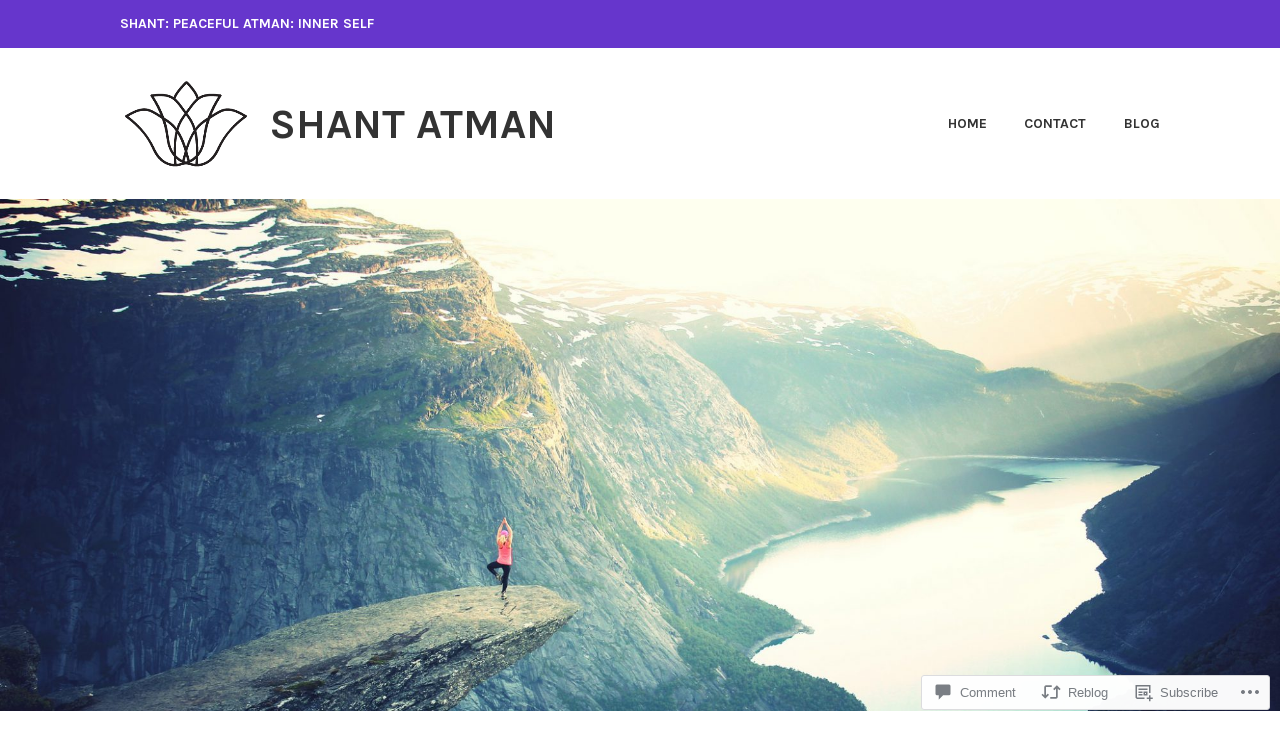

--- FILE ---
content_type: text/html; charset=UTF-8
request_url: https://shantatman.com/2019/12/21/3w30challenge-a-reboot-for-the-new-year/
body_size: 29435
content:
<!DOCTYPE html>
<html lang="en">
<head>
<meta charset="UTF-8">
<meta name="viewport" content="width=device-width, initial-scale=1">
<link rel="profile" href="http://gmpg.org/xfn/11">
<link rel="pingback" href="https://shantatman.com/xmlrpc.php">

<title>#3W30CHALLENGE &#8211; A reboot for the new year &#8211; SHANT ATMAN</title>
<meta name='robots' content='max-image-preview:large' />

<!-- Async WordPress.com Remote Login -->
<script id="wpcom_remote_login_js">
var wpcom_remote_login_extra_auth = '';
function wpcom_remote_login_remove_dom_node_id( element_id ) {
	var dom_node = document.getElementById( element_id );
	if ( dom_node ) { dom_node.parentNode.removeChild( dom_node ); }
}
function wpcom_remote_login_remove_dom_node_classes( class_name ) {
	var dom_nodes = document.querySelectorAll( '.' + class_name );
	for ( var i = 0; i < dom_nodes.length; i++ ) {
		dom_nodes[ i ].parentNode.removeChild( dom_nodes[ i ] );
	}
}
function wpcom_remote_login_final_cleanup() {
	wpcom_remote_login_remove_dom_node_classes( "wpcom_remote_login_msg" );
	wpcom_remote_login_remove_dom_node_id( "wpcom_remote_login_key" );
	wpcom_remote_login_remove_dom_node_id( "wpcom_remote_login_validate" );
	wpcom_remote_login_remove_dom_node_id( "wpcom_remote_login_js" );
	wpcom_remote_login_remove_dom_node_id( "wpcom_request_access_iframe" );
	wpcom_remote_login_remove_dom_node_id( "wpcom_request_access_styles" );
}

// Watch for messages back from the remote login
window.addEventListener( "message", function( e ) {
	if ( e.origin === "https://r-login.wordpress.com" ) {
		var data = {};
		try {
			data = JSON.parse( e.data );
		} catch( e ) {
			wpcom_remote_login_final_cleanup();
			return;
		}

		if ( data.msg === 'LOGIN' ) {
			// Clean up the login check iframe
			wpcom_remote_login_remove_dom_node_id( "wpcom_remote_login_key" );

			var id_regex = new RegExp( /^[0-9]+$/ );
			var token_regex = new RegExp( /^.*|.*|.*$/ );
			if (
				token_regex.test( data.token )
				&& id_regex.test( data.wpcomid )
			) {
				// We have everything we need to ask for a login
				var script = document.createElement( "script" );
				script.setAttribute( "id", "wpcom_remote_login_validate" );
				script.src = '/remote-login.php?wpcom_remote_login=validate'
					+ '&wpcomid=' + data.wpcomid
					+ '&token=' + encodeURIComponent( data.token )
					+ '&host=' + window.location.protocol
					+ '//' + window.location.hostname
					+ '&postid=188'
					+ '&is_singular=1';
				document.body.appendChild( script );
			}

			return;
		}

		// Safari ITP, not logged in, so redirect
		if ( data.msg === 'LOGIN-REDIRECT' ) {
			window.location = 'https://wordpress.com/log-in?redirect_to=' + window.location.href;
			return;
		}

		// Safari ITP, storage access failed, remove the request
		if ( data.msg === 'LOGIN-REMOVE' ) {
			var css_zap = 'html { -webkit-transition: margin-top 1s; transition: margin-top 1s; } /* 9001 */ html { margin-top: 0 !important; } * html body { margin-top: 0 !important; } @media screen and ( max-width: 782px ) { html { margin-top: 0 !important; } * html body { margin-top: 0 !important; } }';
			var style_zap = document.createElement( 'style' );
			style_zap.type = 'text/css';
			style_zap.appendChild( document.createTextNode( css_zap ) );
			document.body.appendChild( style_zap );

			var e = document.getElementById( 'wpcom_request_access_iframe' );
			e.parentNode.removeChild( e );

			document.cookie = 'wordpress_com_login_access=denied; path=/; max-age=31536000';

			return;
		}

		// Safari ITP
		if ( data.msg === 'REQUEST_ACCESS' ) {
			console.log( 'request access: safari' );

			// Check ITP iframe enable/disable knob
			if ( wpcom_remote_login_extra_auth !== 'safari_itp_iframe' ) {
				return;
			}

			// If we are in a "private window" there is no ITP.
			var private_window = false;
			try {
				var opendb = window.openDatabase( null, null, null, null );
			} catch( e ) {
				private_window = true;
			}

			if ( private_window ) {
				console.log( 'private window' );
				return;
			}

			var iframe = document.createElement( 'iframe' );
			iframe.id = 'wpcom_request_access_iframe';
			iframe.setAttribute( 'scrolling', 'no' );
			iframe.setAttribute( 'sandbox', 'allow-storage-access-by-user-activation allow-scripts allow-same-origin allow-top-navigation-by-user-activation' );
			iframe.src = 'https://r-login.wordpress.com/remote-login.php?wpcom_remote_login=request_access&origin=' + encodeURIComponent( data.origin ) + '&wpcomid=' + encodeURIComponent( data.wpcomid );

			var css = 'html { -webkit-transition: margin-top 1s; transition: margin-top 1s; } /* 9001 */ html { margin-top: 46px !important; } * html body { margin-top: 46px !important; } @media screen and ( max-width: 660px ) { html { margin-top: 71px !important; } * html body { margin-top: 71px !important; } #wpcom_request_access_iframe { display: block; height: 71px !important; } } #wpcom_request_access_iframe { border: 0px; height: 46px; position: fixed; top: 0; left: 0; width: 100%; min-width: 100%; z-index: 99999; background: #23282d; } ';

			var style = document.createElement( 'style' );
			style.type = 'text/css';
			style.id = 'wpcom_request_access_styles';
			style.appendChild( document.createTextNode( css ) );
			document.body.appendChild( style );

			document.body.appendChild( iframe );
		}

		if ( data.msg === 'DONE' ) {
			wpcom_remote_login_final_cleanup();
		}
	}
}, false );

// Inject the remote login iframe after the page has had a chance to load
// more critical resources
window.addEventListener( "DOMContentLoaded", function( e ) {
	var iframe = document.createElement( "iframe" );
	iframe.style.display = "none";
	iframe.setAttribute( "scrolling", "no" );
	iframe.setAttribute( "id", "wpcom_remote_login_key" );
	iframe.src = "https://r-login.wordpress.com/remote-login.php"
		+ "?wpcom_remote_login=key"
		+ "&origin=aHR0cHM6Ly9zaGFudGF0bWFuLmNvbQ%3D%3D"
		+ "&wpcomid=152034259"
		+ "&time=" + Math.floor( Date.now() / 1000 );
	document.body.appendChild( iframe );
}, false );
</script>
<link rel='dns-prefetch' href='//s0.wp.com' />
<link rel='dns-prefetch' href='//widgets.wp.com' />
<link rel='dns-prefetch' href='//wordpress.com' />
<link rel='dns-prefetch' href='//fonts-api.wp.com' />
<link rel="alternate" type="application/rss+xml" title="SHANT ATMAN &raquo; Feed" href="https://shantatman.com/feed/" />
<link rel="alternate" type="application/rss+xml" title="SHANT ATMAN &raquo; Comments Feed" href="https://shantatman.com/comments/feed/" />
<link rel="alternate" type="application/rss+xml" title="SHANT ATMAN &raquo; #3W30CHALLENGE &#8211; A reboot for the new&nbsp;year Comments Feed" href="https://shantatman.com/2019/12/21/3w30challenge-a-reboot-for-the-new-year/feed/" />
	<script type="text/javascript">
		/* <![CDATA[ */
		function addLoadEvent(func) {
			var oldonload = window.onload;
			if (typeof window.onload != 'function') {
				window.onload = func;
			} else {
				window.onload = function () {
					oldonload();
					func();
				}
			}
		}
		/* ]]> */
	</script>
	<link crossorigin='anonymous' rel='stylesheet' id='all-css-0-1' href='/_static/??-eJxtzEkKgDAQRNELGZs4EDfiWUJsxMzYHby+RARB3BQ8KD6cWZgUGSNDKCL7su2RwCJnbdxjCCnVWYtHggO9ZlxFTsQftYaogf+k3x2+4Vv1voRZqrHvpkHJwV5glDTa&cssminify=yes' type='text/css' media='all' />
<style id='wp-emoji-styles-inline-css'>

	img.wp-smiley, img.emoji {
		display: inline !important;
		border: none !important;
		box-shadow: none !important;
		height: 1em !important;
		width: 1em !important;
		margin: 0 0.07em !important;
		vertical-align: -0.1em !important;
		background: none !important;
		padding: 0 !important;
	}
/*# sourceURL=wp-emoji-styles-inline-css */
</style>
<link crossorigin='anonymous' rel='stylesheet' id='all-css-2-1' href='/wp-content/plugins/gutenberg-core/v22.2.0/build/styles/block-library/style.css?m=1764855221i&cssminify=yes' type='text/css' media='all' />
<style id='wp-block-library-inline-css'>
.has-text-align-justify {
	text-align:justify;
}
.has-text-align-justify{text-align:justify;}

/*# sourceURL=wp-block-library-inline-css */
</style><style id='global-styles-inline-css'>
:root{--wp--preset--aspect-ratio--square: 1;--wp--preset--aspect-ratio--4-3: 4/3;--wp--preset--aspect-ratio--3-4: 3/4;--wp--preset--aspect-ratio--3-2: 3/2;--wp--preset--aspect-ratio--2-3: 2/3;--wp--preset--aspect-ratio--16-9: 16/9;--wp--preset--aspect-ratio--9-16: 9/16;--wp--preset--color--black: #333333;--wp--preset--color--cyan-bluish-gray: #abb8c3;--wp--preset--color--white: #ffffff;--wp--preset--color--pale-pink: #f78da7;--wp--preset--color--vivid-red: #cf2e2e;--wp--preset--color--luminous-vivid-orange: #ff6900;--wp--preset--color--luminous-vivid-amber: #fcb900;--wp--preset--color--light-green-cyan: #7bdcb5;--wp--preset--color--vivid-green-cyan: #00d084;--wp--preset--color--pale-cyan-blue: #8ed1fc;--wp--preset--color--vivid-cyan-blue: #0693e3;--wp--preset--color--vivid-purple: #9b51e0;--wp--preset--color--medium-gray: #999999;--wp--preset--color--light-gray: #dddddd;--wp--preset--color--purple: #6636cc;--wp--preset--color--dark-purple: #471e9e;--wp--preset--color--green: #85cc36;--wp--preset--color--dark-green: #609d1b;--wp--preset--gradient--vivid-cyan-blue-to-vivid-purple: linear-gradient(135deg,rgb(6,147,227) 0%,rgb(155,81,224) 100%);--wp--preset--gradient--light-green-cyan-to-vivid-green-cyan: linear-gradient(135deg,rgb(122,220,180) 0%,rgb(0,208,130) 100%);--wp--preset--gradient--luminous-vivid-amber-to-luminous-vivid-orange: linear-gradient(135deg,rgb(252,185,0) 0%,rgb(255,105,0) 100%);--wp--preset--gradient--luminous-vivid-orange-to-vivid-red: linear-gradient(135deg,rgb(255,105,0) 0%,rgb(207,46,46) 100%);--wp--preset--gradient--very-light-gray-to-cyan-bluish-gray: linear-gradient(135deg,rgb(238,238,238) 0%,rgb(169,184,195) 100%);--wp--preset--gradient--cool-to-warm-spectrum: linear-gradient(135deg,rgb(74,234,220) 0%,rgb(151,120,209) 20%,rgb(207,42,186) 40%,rgb(238,44,130) 60%,rgb(251,105,98) 80%,rgb(254,248,76) 100%);--wp--preset--gradient--blush-light-purple: linear-gradient(135deg,rgb(255,206,236) 0%,rgb(152,150,240) 100%);--wp--preset--gradient--blush-bordeaux: linear-gradient(135deg,rgb(254,205,165) 0%,rgb(254,45,45) 50%,rgb(107,0,62) 100%);--wp--preset--gradient--luminous-dusk: linear-gradient(135deg,rgb(255,203,112) 0%,rgb(199,81,192) 50%,rgb(65,88,208) 100%);--wp--preset--gradient--pale-ocean: linear-gradient(135deg,rgb(255,245,203) 0%,rgb(182,227,212) 50%,rgb(51,167,181) 100%);--wp--preset--gradient--electric-grass: linear-gradient(135deg,rgb(202,248,128) 0%,rgb(113,206,126) 100%);--wp--preset--gradient--midnight: linear-gradient(135deg,rgb(2,3,129) 0%,rgb(40,116,252) 100%);--wp--preset--font-size--small: 13px;--wp--preset--font-size--medium: 20px;--wp--preset--font-size--large: 36px;--wp--preset--font-size--x-large: 42px;--wp--preset--font-family--albert-sans: 'Albert Sans', sans-serif;--wp--preset--font-family--alegreya: Alegreya, serif;--wp--preset--font-family--arvo: Arvo, serif;--wp--preset--font-family--bodoni-moda: 'Bodoni Moda', serif;--wp--preset--font-family--bricolage-grotesque: 'Bricolage Grotesque', sans-serif;--wp--preset--font-family--cabin: Cabin, sans-serif;--wp--preset--font-family--chivo: Chivo, sans-serif;--wp--preset--font-family--commissioner: Commissioner, sans-serif;--wp--preset--font-family--cormorant: Cormorant, serif;--wp--preset--font-family--courier-prime: 'Courier Prime', monospace;--wp--preset--font-family--crimson-pro: 'Crimson Pro', serif;--wp--preset--font-family--dm-mono: 'DM Mono', monospace;--wp--preset--font-family--dm-sans: 'DM Sans', sans-serif;--wp--preset--font-family--dm-serif-display: 'DM Serif Display', serif;--wp--preset--font-family--domine: Domine, serif;--wp--preset--font-family--eb-garamond: 'EB Garamond', serif;--wp--preset--font-family--epilogue: Epilogue, sans-serif;--wp--preset--font-family--fahkwang: Fahkwang, sans-serif;--wp--preset--font-family--figtree: Figtree, sans-serif;--wp--preset--font-family--fira-sans: 'Fira Sans', sans-serif;--wp--preset--font-family--fjalla-one: 'Fjalla One', sans-serif;--wp--preset--font-family--fraunces: Fraunces, serif;--wp--preset--font-family--gabarito: Gabarito, system-ui;--wp--preset--font-family--ibm-plex-mono: 'IBM Plex Mono', monospace;--wp--preset--font-family--ibm-plex-sans: 'IBM Plex Sans', sans-serif;--wp--preset--font-family--ibarra-real-nova: 'Ibarra Real Nova', serif;--wp--preset--font-family--instrument-serif: 'Instrument Serif', serif;--wp--preset--font-family--inter: Inter, sans-serif;--wp--preset--font-family--josefin-sans: 'Josefin Sans', sans-serif;--wp--preset--font-family--jost: Jost, sans-serif;--wp--preset--font-family--libre-baskerville: 'Libre Baskerville', serif;--wp--preset--font-family--libre-franklin: 'Libre Franklin', sans-serif;--wp--preset--font-family--literata: Literata, serif;--wp--preset--font-family--lora: Lora, serif;--wp--preset--font-family--merriweather: Merriweather, serif;--wp--preset--font-family--montserrat: Montserrat, sans-serif;--wp--preset--font-family--newsreader: Newsreader, serif;--wp--preset--font-family--noto-sans-mono: 'Noto Sans Mono', sans-serif;--wp--preset--font-family--nunito: Nunito, sans-serif;--wp--preset--font-family--open-sans: 'Open Sans', sans-serif;--wp--preset--font-family--overpass: Overpass, sans-serif;--wp--preset--font-family--pt-serif: 'PT Serif', serif;--wp--preset--font-family--petrona: Petrona, serif;--wp--preset--font-family--piazzolla: Piazzolla, serif;--wp--preset--font-family--playfair-display: 'Playfair Display', serif;--wp--preset--font-family--plus-jakarta-sans: 'Plus Jakarta Sans', sans-serif;--wp--preset--font-family--poppins: Poppins, sans-serif;--wp--preset--font-family--raleway: Raleway, sans-serif;--wp--preset--font-family--roboto: Roboto, sans-serif;--wp--preset--font-family--roboto-slab: 'Roboto Slab', serif;--wp--preset--font-family--rubik: Rubik, sans-serif;--wp--preset--font-family--rufina: Rufina, serif;--wp--preset--font-family--sora: Sora, sans-serif;--wp--preset--font-family--source-sans-3: 'Source Sans 3', sans-serif;--wp--preset--font-family--source-serif-4: 'Source Serif 4', serif;--wp--preset--font-family--space-mono: 'Space Mono', monospace;--wp--preset--font-family--syne: Syne, sans-serif;--wp--preset--font-family--texturina: Texturina, serif;--wp--preset--font-family--urbanist: Urbanist, sans-serif;--wp--preset--font-family--work-sans: 'Work Sans', sans-serif;--wp--preset--spacing--20: 0.44rem;--wp--preset--spacing--30: 0.67rem;--wp--preset--spacing--40: 1rem;--wp--preset--spacing--50: 1.5rem;--wp--preset--spacing--60: 2.25rem;--wp--preset--spacing--70: 3.38rem;--wp--preset--spacing--80: 5.06rem;--wp--preset--shadow--natural: 6px 6px 9px rgba(0, 0, 0, 0.2);--wp--preset--shadow--deep: 12px 12px 50px rgba(0, 0, 0, 0.4);--wp--preset--shadow--sharp: 6px 6px 0px rgba(0, 0, 0, 0.2);--wp--preset--shadow--outlined: 6px 6px 0px -3px rgb(255, 255, 255), 6px 6px rgb(0, 0, 0);--wp--preset--shadow--crisp: 6px 6px 0px rgb(0, 0, 0);}:where(.is-layout-flex){gap: 0.5em;}:where(.is-layout-grid){gap: 0.5em;}body .is-layout-flex{display: flex;}.is-layout-flex{flex-wrap: wrap;align-items: center;}.is-layout-flex > :is(*, div){margin: 0;}body .is-layout-grid{display: grid;}.is-layout-grid > :is(*, div){margin: 0;}:where(.wp-block-columns.is-layout-flex){gap: 2em;}:where(.wp-block-columns.is-layout-grid){gap: 2em;}:where(.wp-block-post-template.is-layout-flex){gap: 1.25em;}:where(.wp-block-post-template.is-layout-grid){gap: 1.25em;}.has-black-color{color: var(--wp--preset--color--black) !important;}.has-cyan-bluish-gray-color{color: var(--wp--preset--color--cyan-bluish-gray) !important;}.has-white-color{color: var(--wp--preset--color--white) !important;}.has-pale-pink-color{color: var(--wp--preset--color--pale-pink) !important;}.has-vivid-red-color{color: var(--wp--preset--color--vivid-red) !important;}.has-luminous-vivid-orange-color{color: var(--wp--preset--color--luminous-vivid-orange) !important;}.has-luminous-vivid-amber-color{color: var(--wp--preset--color--luminous-vivid-amber) !important;}.has-light-green-cyan-color{color: var(--wp--preset--color--light-green-cyan) !important;}.has-vivid-green-cyan-color{color: var(--wp--preset--color--vivid-green-cyan) !important;}.has-pale-cyan-blue-color{color: var(--wp--preset--color--pale-cyan-blue) !important;}.has-vivid-cyan-blue-color{color: var(--wp--preset--color--vivid-cyan-blue) !important;}.has-vivid-purple-color{color: var(--wp--preset--color--vivid-purple) !important;}.has-black-background-color{background-color: var(--wp--preset--color--black) !important;}.has-cyan-bluish-gray-background-color{background-color: var(--wp--preset--color--cyan-bluish-gray) !important;}.has-white-background-color{background-color: var(--wp--preset--color--white) !important;}.has-pale-pink-background-color{background-color: var(--wp--preset--color--pale-pink) !important;}.has-vivid-red-background-color{background-color: var(--wp--preset--color--vivid-red) !important;}.has-luminous-vivid-orange-background-color{background-color: var(--wp--preset--color--luminous-vivid-orange) !important;}.has-luminous-vivid-amber-background-color{background-color: var(--wp--preset--color--luminous-vivid-amber) !important;}.has-light-green-cyan-background-color{background-color: var(--wp--preset--color--light-green-cyan) !important;}.has-vivid-green-cyan-background-color{background-color: var(--wp--preset--color--vivid-green-cyan) !important;}.has-pale-cyan-blue-background-color{background-color: var(--wp--preset--color--pale-cyan-blue) !important;}.has-vivid-cyan-blue-background-color{background-color: var(--wp--preset--color--vivid-cyan-blue) !important;}.has-vivid-purple-background-color{background-color: var(--wp--preset--color--vivid-purple) !important;}.has-black-border-color{border-color: var(--wp--preset--color--black) !important;}.has-cyan-bluish-gray-border-color{border-color: var(--wp--preset--color--cyan-bluish-gray) !important;}.has-white-border-color{border-color: var(--wp--preset--color--white) !important;}.has-pale-pink-border-color{border-color: var(--wp--preset--color--pale-pink) !important;}.has-vivid-red-border-color{border-color: var(--wp--preset--color--vivid-red) !important;}.has-luminous-vivid-orange-border-color{border-color: var(--wp--preset--color--luminous-vivid-orange) !important;}.has-luminous-vivid-amber-border-color{border-color: var(--wp--preset--color--luminous-vivid-amber) !important;}.has-light-green-cyan-border-color{border-color: var(--wp--preset--color--light-green-cyan) !important;}.has-vivid-green-cyan-border-color{border-color: var(--wp--preset--color--vivid-green-cyan) !important;}.has-pale-cyan-blue-border-color{border-color: var(--wp--preset--color--pale-cyan-blue) !important;}.has-vivid-cyan-blue-border-color{border-color: var(--wp--preset--color--vivid-cyan-blue) !important;}.has-vivid-purple-border-color{border-color: var(--wp--preset--color--vivid-purple) !important;}.has-vivid-cyan-blue-to-vivid-purple-gradient-background{background: var(--wp--preset--gradient--vivid-cyan-blue-to-vivid-purple) !important;}.has-light-green-cyan-to-vivid-green-cyan-gradient-background{background: var(--wp--preset--gradient--light-green-cyan-to-vivid-green-cyan) !important;}.has-luminous-vivid-amber-to-luminous-vivid-orange-gradient-background{background: var(--wp--preset--gradient--luminous-vivid-amber-to-luminous-vivid-orange) !important;}.has-luminous-vivid-orange-to-vivid-red-gradient-background{background: var(--wp--preset--gradient--luminous-vivid-orange-to-vivid-red) !important;}.has-very-light-gray-to-cyan-bluish-gray-gradient-background{background: var(--wp--preset--gradient--very-light-gray-to-cyan-bluish-gray) !important;}.has-cool-to-warm-spectrum-gradient-background{background: var(--wp--preset--gradient--cool-to-warm-spectrum) !important;}.has-blush-light-purple-gradient-background{background: var(--wp--preset--gradient--blush-light-purple) !important;}.has-blush-bordeaux-gradient-background{background: var(--wp--preset--gradient--blush-bordeaux) !important;}.has-luminous-dusk-gradient-background{background: var(--wp--preset--gradient--luminous-dusk) !important;}.has-pale-ocean-gradient-background{background: var(--wp--preset--gradient--pale-ocean) !important;}.has-electric-grass-gradient-background{background: var(--wp--preset--gradient--electric-grass) !important;}.has-midnight-gradient-background{background: var(--wp--preset--gradient--midnight) !important;}.has-small-font-size{font-size: var(--wp--preset--font-size--small) !important;}.has-medium-font-size{font-size: var(--wp--preset--font-size--medium) !important;}.has-large-font-size{font-size: var(--wp--preset--font-size--large) !important;}.has-x-large-font-size{font-size: var(--wp--preset--font-size--x-large) !important;}.has-albert-sans-font-family{font-family: var(--wp--preset--font-family--albert-sans) !important;}.has-alegreya-font-family{font-family: var(--wp--preset--font-family--alegreya) !important;}.has-arvo-font-family{font-family: var(--wp--preset--font-family--arvo) !important;}.has-bodoni-moda-font-family{font-family: var(--wp--preset--font-family--bodoni-moda) !important;}.has-bricolage-grotesque-font-family{font-family: var(--wp--preset--font-family--bricolage-grotesque) !important;}.has-cabin-font-family{font-family: var(--wp--preset--font-family--cabin) !important;}.has-chivo-font-family{font-family: var(--wp--preset--font-family--chivo) !important;}.has-commissioner-font-family{font-family: var(--wp--preset--font-family--commissioner) !important;}.has-cormorant-font-family{font-family: var(--wp--preset--font-family--cormorant) !important;}.has-courier-prime-font-family{font-family: var(--wp--preset--font-family--courier-prime) !important;}.has-crimson-pro-font-family{font-family: var(--wp--preset--font-family--crimson-pro) !important;}.has-dm-mono-font-family{font-family: var(--wp--preset--font-family--dm-mono) !important;}.has-dm-sans-font-family{font-family: var(--wp--preset--font-family--dm-sans) !important;}.has-dm-serif-display-font-family{font-family: var(--wp--preset--font-family--dm-serif-display) !important;}.has-domine-font-family{font-family: var(--wp--preset--font-family--domine) !important;}.has-eb-garamond-font-family{font-family: var(--wp--preset--font-family--eb-garamond) !important;}.has-epilogue-font-family{font-family: var(--wp--preset--font-family--epilogue) !important;}.has-fahkwang-font-family{font-family: var(--wp--preset--font-family--fahkwang) !important;}.has-figtree-font-family{font-family: var(--wp--preset--font-family--figtree) !important;}.has-fira-sans-font-family{font-family: var(--wp--preset--font-family--fira-sans) !important;}.has-fjalla-one-font-family{font-family: var(--wp--preset--font-family--fjalla-one) !important;}.has-fraunces-font-family{font-family: var(--wp--preset--font-family--fraunces) !important;}.has-gabarito-font-family{font-family: var(--wp--preset--font-family--gabarito) !important;}.has-ibm-plex-mono-font-family{font-family: var(--wp--preset--font-family--ibm-plex-mono) !important;}.has-ibm-plex-sans-font-family{font-family: var(--wp--preset--font-family--ibm-plex-sans) !important;}.has-ibarra-real-nova-font-family{font-family: var(--wp--preset--font-family--ibarra-real-nova) !important;}.has-instrument-serif-font-family{font-family: var(--wp--preset--font-family--instrument-serif) !important;}.has-inter-font-family{font-family: var(--wp--preset--font-family--inter) !important;}.has-josefin-sans-font-family{font-family: var(--wp--preset--font-family--josefin-sans) !important;}.has-jost-font-family{font-family: var(--wp--preset--font-family--jost) !important;}.has-libre-baskerville-font-family{font-family: var(--wp--preset--font-family--libre-baskerville) !important;}.has-libre-franklin-font-family{font-family: var(--wp--preset--font-family--libre-franklin) !important;}.has-literata-font-family{font-family: var(--wp--preset--font-family--literata) !important;}.has-lora-font-family{font-family: var(--wp--preset--font-family--lora) !important;}.has-merriweather-font-family{font-family: var(--wp--preset--font-family--merriweather) !important;}.has-montserrat-font-family{font-family: var(--wp--preset--font-family--montserrat) !important;}.has-newsreader-font-family{font-family: var(--wp--preset--font-family--newsreader) !important;}.has-noto-sans-mono-font-family{font-family: var(--wp--preset--font-family--noto-sans-mono) !important;}.has-nunito-font-family{font-family: var(--wp--preset--font-family--nunito) !important;}.has-open-sans-font-family{font-family: var(--wp--preset--font-family--open-sans) !important;}.has-overpass-font-family{font-family: var(--wp--preset--font-family--overpass) !important;}.has-pt-serif-font-family{font-family: var(--wp--preset--font-family--pt-serif) !important;}.has-petrona-font-family{font-family: var(--wp--preset--font-family--petrona) !important;}.has-piazzolla-font-family{font-family: var(--wp--preset--font-family--piazzolla) !important;}.has-playfair-display-font-family{font-family: var(--wp--preset--font-family--playfair-display) !important;}.has-plus-jakarta-sans-font-family{font-family: var(--wp--preset--font-family--plus-jakarta-sans) !important;}.has-poppins-font-family{font-family: var(--wp--preset--font-family--poppins) !important;}.has-raleway-font-family{font-family: var(--wp--preset--font-family--raleway) !important;}.has-roboto-font-family{font-family: var(--wp--preset--font-family--roboto) !important;}.has-roboto-slab-font-family{font-family: var(--wp--preset--font-family--roboto-slab) !important;}.has-rubik-font-family{font-family: var(--wp--preset--font-family--rubik) !important;}.has-rufina-font-family{font-family: var(--wp--preset--font-family--rufina) !important;}.has-sora-font-family{font-family: var(--wp--preset--font-family--sora) !important;}.has-source-sans-3-font-family{font-family: var(--wp--preset--font-family--source-sans-3) !important;}.has-source-serif-4-font-family{font-family: var(--wp--preset--font-family--source-serif-4) !important;}.has-space-mono-font-family{font-family: var(--wp--preset--font-family--space-mono) !important;}.has-syne-font-family{font-family: var(--wp--preset--font-family--syne) !important;}.has-texturina-font-family{font-family: var(--wp--preset--font-family--texturina) !important;}.has-urbanist-font-family{font-family: var(--wp--preset--font-family--urbanist) !important;}.has-work-sans-font-family{font-family: var(--wp--preset--font-family--work-sans) !important;}
/*# sourceURL=global-styles-inline-css */
</style>

<style id='classic-theme-styles-inline-css'>
/*! This file is auto-generated */
.wp-block-button__link{color:#fff;background-color:#32373c;border-radius:9999px;box-shadow:none;text-decoration:none;padding:calc(.667em + 2px) calc(1.333em + 2px);font-size:1.125em}.wp-block-file__button{background:#32373c;color:#fff;text-decoration:none}
/*# sourceURL=/wp-includes/css/classic-themes.min.css */
</style>
<link crossorigin='anonymous' rel='stylesheet' id='all-css-4-1' href='/_static/??-eJx9jskOwjAMRH+IYPblgPgUlMWClDqJYqf9fVxVXABxseSZefbAWIzPSTAJUDOlb/eYGHyuqDoVK6AJwhAt9kgaW3rmBfzGxqKMca5UZDY6KTYy8lCQ/3EdSrH+aVSaT8wGUM7pbd4GTCFXsE0yWZHovzDg6sG12AcYsDp9reLUmT/3qcyVLuvj4bRd7fbnTfcCmvdj7g==&cssminify=yes' type='text/css' media='all' />
<link rel='stylesheet' id='verbum-gutenberg-css-css' href='https://widgets.wp.com/verbum-block-editor/block-editor.css?ver=1738686361' media='all' />
<link crossorigin='anonymous' rel='stylesheet' id='all-css-6-1' href='/_static/??-eJyNjNEKwyAMRX9oLggd7Uvpt6iE1Wqi1EjZ3y+sUMae9pZ77s2Bo5pQWJAFqJua+zNyg1CIFJkcE2pqP+Su5AYRuEjU73YdZ/HllBVJDbV7SG7v7KDJK+MfO59LSB/hQrMdBzs9JjuM2xuLTEGX&cssminify=yes' type='text/css' media='all' />
<link rel='stylesheet' id='karuna-fonts-css' href='https://fonts-api.wp.com/css?family=Karla%3A400%2C400italic%2C700%2C700italic&#038;subset=latin%2Clatin-ext' media='all' />
<link crossorigin='anonymous' rel='stylesheet' id='all-css-8-1' href='/_static/??-eJx9jsEKwjAQRH/IuFQrehE/RdKwxrTJbshuKP69KXgIKN7mwbxhYM3GMSmSQqomx+oDCcyo2brlw5CYCe6BHHgkLKEZ8jvuncgOulF9YkKBXCdYbKlkYZsRfUU0a3acvozuRsEpsm/RQ2t1+E/yyCaysxra6R7MI9pQNvWWrsP5dDxcxvMwzm+TQ2Ew&cssminify=yes' type='text/css' media='all' />
<style id='jetpack-global-styles-frontend-style-inline-css'>
:root { --font-headings: unset; --font-base: unset; --font-headings-default: -apple-system,BlinkMacSystemFont,"Segoe UI",Roboto,Oxygen-Sans,Ubuntu,Cantarell,"Helvetica Neue",sans-serif; --font-base-default: -apple-system,BlinkMacSystemFont,"Segoe UI",Roboto,Oxygen-Sans,Ubuntu,Cantarell,"Helvetica Neue",sans-serif;}
/*# sourceURL=jetpack-global-styles-frontend-style-inline-css */
</style>
<link crossorigin='anonymous' rel='stylesheet' id='all-css-10-1' href='/_static/??-eJyNjcEKwjAQRH/IuFRT6kX8FNkmS5K6yQY3Qfx7bfEiXrwM82B4A49qnJRGpUHupnIPqSgs1Cq624chi6zhO5OCRryTR++fW00l7J3qDv43XVNxoOISsmEJol/wY2uR8vs3WggsM/I6uOTzMI3Hw8lOg11eUT1JKA==&cssminify=yes' type='text/css' media='all' />
<script type="text/javascript" id="jetpack_related-posts-js-extra">
/* <![CDATA[ */
var related_posts_js_options = {"post_heading":"h4"};
//# sourceURL=jetpack_related-posts-js-extra
/* ]]> */
</script>
<script type="text/javascript" id="wpcom-actionbar-placeholder-js-extra">
/* <![CDATA[ */
var actionbardata = {"siteID":"152034259","postID":"188","siteURL":"https://shantatman.com","xhrURL":"https://shantatman.com/wp-admin/admin-ajax.php","nonce":"bace8c0cd9","isLoggedIn":"","statusMessage":"","subsEmailDefault":"instantly","proxyScriptUrl":"https://s0.wp.com/wp-content/js/wpcom-proxy-request.js?m=1513050504i&amp;ver=20211021","shortlink":"https://wp.me/pahV3t-32","i18n":{"followedText":"New posts from this site will now appear in your \u003Ca href=\"https://wordpress.com/reader\"\u003EReader\u003C/a\u003E","foldBar":"Collapse this bar","unfoldBar":"Expand this bar","shortLinkCopied":"Shortlink copied to clipboard."}};
//# sourceURL=wpcom-actionbar-placeholder-js-extra
/* ]]> */
</script>
<script type="text/javascript" id="jetpack-mu-wpcom-settings-js-before">
/* <![CDATA[ */
var JETPACK_MU_WPCOM_SETTINGS = {"assetsUrl":"https://s0.wp.com/wp-content/mu-plugins/jetpack-mu-wpcom-plugin/moon/jetpack_vendor/automattic/jetpack-mu-wpcom/src/build/"};
//# sourceURL=jetpack-mu-wpcom-settings-js-before
/* ]]> */
</script>
<script crossorigin='anonymous' type='text/javascript'  src='/_static/??/wp-content/mu-plugins/jetpack-plugin/moon/_inc/build/related-posts/related-posts.min.js,/wp-content/js/rlt-proxy.js?m=1755006225j'></script>
<script type="text/javascript" id="rlt-proxy-js-after">
/* <![CDATA[ */
	rltInitialize( {"token":null,"iframeOrigins":["https:\/\/widgets.wp.com"]} );
//# sourceURL=rlt-proxy-js-after
/* ]]> */
</script>
<link rel="EditURI" type="application/rsd+xml" title="RSD" href="https://shantatman.wordpress.com/xmlrpc.php?rsd" />
<meta name="generator" content="WordPress.com" />
<link rel="canonical" href="https://shantatman.com/2019/12/21/3w30challenge-a-reboot-for-the-new-year/" />
<link rel='shortlink' href='https://wp.me/pahV3t-32' />
<link rel="alternate" type="application/json+oembed" href="https://public-api.wordpress.com/oembed/?format=json&amp;url=https%3A%2F%2Fshantatman.com%2F2019%2F12%2F21%2F3w30challenge-a-reboot-for-the-new-year%2F&amp;for=wpcom-auto-discovery" /><link rel="alternate" type="application/xml+oembed" href="https://public-api.wordpress.com/oembed/?format=xml&amp;url=https%3A%2F%2Fshantatman.com%2F2019%2F12%2F21%2F3w30challenge-a-reboot-for-the-new-year%2F&amp;for=wpcom-auto-discovery" />
<!-- Jetpack Open Graph Tags -->
<meta property="og:type" content="article" />
<meta property="og:title" content="#3W30CHALLENGE &#8211; A reboot for the new year" />
<meta property="og:url" content="https://shantatman.com/2019/12/21/3w30challenge-a-reboot-for-the-new-year/" />
<meta property="og:description" content="In our 40s, many of us have families, own home/s, many professional achievements to talk about, relative financial security, an average health index and a mind which is getting comfortable and secu…" />
<meta property="article:published_time" content="2019-12-21T17:49:25+00:00" />
<meta property="article:modified_time" content="2019-12-22T02:15:38+00:00" />
<meta property="og:site_name" content="SHANT ATMAN" />
<meta property="og:image" content="https://shantatman.com/wp-content/uploads/2019/12/shoulder_ab_workout.jpg" />
<meta property="og:image:secure_url" content="https://i0.wp.com/shantatman.com/wp-content/uploads/2019/12/shoulder_ab_workout.jpg?ssl=1" />
<meta property="og:image" content="https://shantatman.com/wp-content/uploads/2019/12/leg_workout.jpg" />
<meta property="og:image:secure_url" content="https://i0.wp.com/shantatman.com/wp-content/uploads/2019/12/leg_workout.jpg?ssl=1" />
<meta property="og:image" content="https://shantatman.com/wp-content/uploads/2019/12/chest_triceps_workout.jpg" />
<meta property="og:image:secure_url" content="https://i0.wp.com/shantatman.com/wp-content/uploads/2019/12/chest_triceps_workout.jpg?ssl=1" />
<meta property="og:image" content="https://shantatman.com/wp-content/uploads/2019/12/bicep_back_workout.jpg" />
<meta property="og:image:secure_url" content="https://i0.wp.com/shantatman.com/wp-content/uploads/2019/12/bicep_back_workout.jpg?ssl=1" />
<meta property="og:image" content="https://shantatman.com/wp-content/uploads/2019/12/3w30challenge_v2_images.002.jpeg" />
<meta property="og:image:secure_url" content="https://shantatman.com/wp-content/uploads/2019/12/3w30challenge_v2_images.002.jpeg" />
<meta property="og:image" content="https://shantatman.com/wp-content/uploads/2019/12/maslows_hierarchy.001.jpeg" />
<meta property="og:image:secure_url" content="https://shantatman.com/wp-content/uploads/2019/12/maslows_hierarchy.001.jpeg" />
<meta property="og:image" content="https://shantatman.com/wp-content/uploads/2019/12/30_day_tracker.jpg" />
<meta property="og:image:secure_url" content="https://shantatman.com/wp-content/uploads/2019/12/30_day_tracker.jpg" />
<meta property="og:image" content="https://shantatman.com/wp-content/uploads/2019/12/sunrise-1.jpg" />
<meta property="og:image:secure_url" content="https://shantatman.com/wp-content/uploads/2019/12/sunrise-1.jpg" />
<meta property="og:image" content="https://shantatman.com/wp-content/uploads/2019/09/whole30.001-1.jpeg" />
<meta property="og:image:secure_url" content="https://shantatman.com/wp-content/uploads/2019/09/whole30.001-1.jpeg" />
<meta property="og:image" content="https://shantatman.com/wp-content/uploads/2019/09/whole30_table.001-e1567474055693.jpeg" />
<meta property="og:image:secure_url" content="https://shantatman.com/wp-content/uploads/2019/09/whole30_table.001-e1567474055693.jpeg" />
<meta property="og:image" content="https://shantatman.com/wp-content/uploads/2019/12/calorie_track.jpg" />
<meta property="og:image:secure_url" content="https://shantatman.com/wp-content/uploads/2019/12/calorie_track.jpg" />
<meta property="og:image:width" content="416" />
<meta property="og:image:height" content="891" />
<meta property="og:image:alt" content="" />
<meta property="og:locale" content="en_US" />
<meta property="article:publisher" content="https://www.facebook.com/WordPresscom" />
<meta name="twitter:text:title" content="#3W30CHALLENGE &#8211; A reboot for the new&nbsp;year" />
<meta name="twitter:image" content="https://shantatman.com/wp-content/uploads/2019/12/shoulder_ab_workout.jpg?w=640" />
<meta name="twitter:card" content="summary_large_image" />

<!-- End Jetpack Open Graph Tags -->
<link rel="search" type="application/opensearchdescription+xml" href="https://shantatman.com/osd.xml" title="SHANT ATMAN" />
<link rel="search" type="application/opensearchdescription+xml" href="https://s1.wp.com/opensearch.xml" title="WordPress.com" />
<meta name="description" content="In our 40s, many of us have families, own home/s, many professional achievements to talk about, relative financial security, an average health index and a mind which is getting comfortable and secure with the ecosystem. If you are in this group, CONGRATULATIONS! Your hard work, support from loved ones and some luck has brought you&hellip;" />
<link rel="icon" href="https://shantatman.com/wp-content/uploads/2018/09/cropped-screen-shot-2018-09-21-at-11-15-47-am.png?w=32" sizes="32x32" />
<link rel="icon" href="https://shantatman.com/wp-content/uploads/2018/09/cropped-screen-shot-2018-09-21-at-11-15-47-am.png?w=192" sizes="192x192" />
<link rel="apple-touch-icon" href="https://shantatman.com/wp-content/uploads/2018/09/cropped-screen-shot-2018-09-21-at-11-15-47-am.png?w=180" />
<meta name="msapplication-TileImage" content="https://shantatman.com/wp-content/uploads/2018/09/cropped-screen-shot-2018-09-21-at-11-15-47-am.png?w=256" />
<link crossorigin='anonymous' rel='stylesheet' id='all-css-0-3' href='/_static/??-eJydjMEOgjAQRH/IukEheDF+isFlI4XtbtNt098XEuVMvM2bmTyo0aFKJskQiotc3l4MZspxwOXLEFQFnl4QXqy4GFj1kdIZzU5w3BB0LEwGOCQtRryffsW/Qps0ZdRxc9uK7Nc4aXX7sJkf4d703fVya/umnT/hll5J&cssminify=yes' type='text/css' media='all' />
</head>

<body class="wp-singular post-template-default single single-post postid-188 single-format-standard custom-background wp-custom-logo wp-embed-responsive wp-theme-pubkaruna customizer-styles-applied jetpack-reblog-enabled">
<div id="page" class="site">
	<a class="skip-link screen-reader-text" href="#content">Skip to content</a>

	<header id="masthead" class="site-header" role="banner">

		<div class="top-bar">
	<div class="top-bar-wrapper">
					<p class="site-description">Shant: Peaceful              Atman: Inner Self</p>
		
			</div><!-- .top-bar-wrapper -->
</div><!-- .top-bar -->
		<div class="sticky-wrapper">
	<div class="site-branding-wrapper">
		<div class="site-branding">
			<a href="https://shantatman.com/" class="custom-logo-link" rel="home"><img width="317" height="240" src="https://shantatman.com/wp-content/uploads/2018/09/yogalogo3.png" class="custom-logo" alt="SHANT ATMAN" decoding="async" srcset="https://shantatman.com/wp-content/uploads/2018/09/yogalogo3.png 317w, https://shantatman.com/wp-content/uploads/2018/09/yogalogo3.png?w=150&amp;h=114 150w, https://shantatman.com/wp-content/uploads/2018/09/yogalogo3.png?w=300&amp;h=227 300w" sizes="(max-width: 317px) 100vw, 317px" data-attachment-id="14" data-permalink="https://shantatman.com/placeholder-image-2/" data-orig-file="https://shantatman.com/wp-content/uploads/2018/09/yogalogo3.png" data-orig-size="317,240" data-comments-opened="1" data-image-meta="{&quot;aperture&quot;:&quot;0&quot;,&quot;credit&quot;:&quot;&quot;,&quot;camera&quot;:&quot;&quot;,&quot;caption&quot;:&quot;&quot;,&quot;created_timestamp&quot;:&quot;0&quot;,&quot;copyright&quot;:&quot;&quot;,&quot;focal_length&quot;:&quot;0&quot;,&quot;iso&quot;:&quot;0&quot;,&quot;shutter_speed&quot;:&quot;0&quot;,&quot;title&quot;:&quot;&quot;,&quot;orientation&quot;:&quot;0&quot;}" data-image-title="Placeholder Image" data-image-description="" data-image-caption="" data-medium-file="https://shantatman.com/wp-content/uploads/2018/09/yogalogo3.png?w=300" data-large-file="https://shantatman.com/wp-content/uploads/2018/09/yogalogo3.png?w=317" /></a>							<p class="site-title"><a href="https://shantatman.com/" rel="home">SHANT ATMAN</a></p>
					</div><!-- .site-branding -->

		<nav id="site-navigation" class="main-navigation" role="navigation">
	<button class="menu-toggle" aria-controls="top-menu" aria-expanded="false"><span class="genericon genericon-menu"></span>Menu</button>
	<div id="top-menu" class="menu"><ul>
<li class="page_item page-item-4"><a href="https://shantatman.com/">Home</a></li>
<li class="page_item page-item-2"><a href="https://shantatman.com/contact/">Contact</a></li>
<li class="page_item page-item-5 current_page_parent"><a href="https://shantatman.com/blog/">Blog</a></li>
</ul></div>
</nav><!-- #site-navigation -->
			</div><!-- .site-branding-wrapper -->
</div><!-- .sticky-wrapper -->
					<img src="https://shantatman.com/wp-content/uploads/2018/09/cropped-photo-1429277096327-11ee3b761c93.jpeg" width="2000" height="799" alt="" class="custom-header">
		
		
	</header>
	<div id="content" class="site-content">
	<div id="primary" class="content-area">
		<main id="main" class="site-main" role="main">

		
<article id="post-188" class="post-188 post type-post status-publish format-standard hentry category-health">
	
	<header class="entry-header">
		<h1 class="entry-title">#3W30CHALLENGE &#8211; A reboot for the new&nbsp;year</h1>				<div class="entry-meta">
			<span class="posted-on"><a href="https://shantatman.com/2019/12/21/3w30challenge-a-reboot-for-the-new-year/" rel="bookmark"><time class="entry-date published" datetime="2019-12-21T11:49:25-06:00">December 21, 2019</time><time class="updated" datetime="2019-12-21T20:15:38-06:00">December 21, 2019</time></a></span><span class="byline"> by <span class="author vcard"><a class="url fn n" href="https://shantatman.com/author/sureshm329/">sureshm329</a></span></span><span class="cat-links">, posted in <a href="https://shantatman.com/category/health/" rel="category tag">health</a></span>		</div><!-- .entry-meta -->			</header>
	<div class="entry-content">
		<p><img data-attachment-id="196" data-permalink="https://shantatman.com/2019/12/21/3w30challenge-a-reboot-for-the-new-year/3w30challenge_v2_images-002/" data-orig-file="https://shantatman.com/wp-content/uploads/2019/12/3w30challenge_v2_images.002.jpeg" data-orig-size="1024,768" data-comments-opened="1" data-image-meta="{&quot;aperture&quot;:&quot;0&quot;,&quot;credit&quot;:&quot;&quot;,&quot;camera&quot;:&quot;&quot;,&quot;caption&quot;:&quot;&quot;,&quot;created_timestamp&quot;:&quot;0&quot;,&quot;copyright&quot;:&quot;&quot;,&quot;focal_length&quot;:&quot;0&quot;,&quot;iso&quot;:&quot;0&quot;,&quot;shutter_speed&quot;:&quot;0&quot;,&quot;title&quot;:&quot;&quot;,&quot;orientation&quot;:&quot;0&quot;}" data-image-title="3W30CHALLENGE_V2_Images.002" data-image-description="" data-image-caption="" data-medium-file="https://shantatman.com/wp-content/uploads/2019/12/3w30challenge_v2_images.002.jpeg?w=300" data-large-file="https://shantatman.com/wp-content/uploads/2019/12/3w30challenge_v2_images.002.jpeg?w=685" class="alignnone size-full wp-image-196" src="https://shantatman.com/wp-content/uploads/2019/12/3w30challenge_v2_images.002.jpeg?w=685" alt="3W30CHALLENGE_V2_Images.002"   srcset="https://shantatman.com/wp-content/uploads/2019/12/3w30challenge_v2_images.002.jpeg 1024w, https://shantatman.com/wp-content/uploads/2019/12/3w30challenge_v2_images.002.jpeg?w=150&amp;h=113 150w, https://shantatman.com/wp-content/uploads/2019/12/3w30challenge_v2_images.002.jpeg?w=300&amp;h=225 300w, https://shantatman.com/wp-content/uploads/2019/12/3w30challenge_v2_images.002.jpeg?w=768&amp;h=576 768w" sizes="(max-width: 1024px) 100vw, 1024px" /></p>
<p style="text-align:justify;">In our 40s, many of us have families, own home/s, many professional achievements to talk about, relative financial security, an average health index and a mind which is getting comfortable and secure with the ecosystem. If you are in this group, CONGRATULATIONS! Your hard work, support from loved ones and some luck has brought you this far.</p>
<p>&nbsp;</p>
<p><img data-attachment-id="190" data-permalink="https://shantatman.com/2019/12/21/3w30challenge-a-reboot-for-the-new-year/maslows_hierarchy-001/" data-orig-file="https://shantatman.com/wp-content/uploads/2019/12/maslows_hierarchy.001.jpeg" data-orig-size="1024,768" data-comments-opened="1" data-image-meta="{&quot;aperture&quot;:&quot;0&quot;,&quot;credit&quot;:&quot;&quot;,&quot;camera&quot;:&quot;&quot;,&quot;caption&quot;:&quot;&quot;,&quot;created_timestamp&quot;:&quot;0&quot;,&quot;copyright&quot;:&quot;&quot;,&quot;focal_length&quot;:&quot;0&quot;,&quot;iso&quot;:&quot;0&quot;,&quot;shutter_speed&quot;:&quot;0&quot;,&quot;title&quot;:&quot;&quot;,&quot;orientation&quot;:&quot;0&quot;}" data-image-title="Maslow&amp;#8217;s_Hierarchy.001" data-image-description="" data-image-caption="" data-medium-file="https://shantatman.com/wp-content/uploads/2019/12/maslows_hierarchy.001.jpeg?w=300" data-large-file="https://shantatman.com/wp-content/uploads/2019/12/maslows_hierarchy.001.jpeg?w=685" class="alignnone size-full wp-image-190" src="https://shantatman.com/wp-content/uploads/2019/12/maslows_hierarchy.001.jpeg?w=685" alt="Maslow's_Hierarchy.001"   srcset="https://shantatman.com/wp-content/uploads/2019/12/maslows_hierarchy.001.jpeg 1024w, https://shantatman.com/wp-content/uploads/2019/12/maslows_hierarchy.001.jpeg?w=150&amp;h=113 150w, https://shantatman.com/wp-content/uploads/2019/12/maslows_hierarchy.001.jpeg?w=300&amp;h=225 300w, https://shantatman.com/wp-content/uploads/2019/12/maslows_hierarchy.001.jpeg?w=768&amp;h=576 768w" sizes="(max-width: 1024px) 100vw, 1024px" /></p>
<p style="text-align:justify;">Going by Maslow’s original hierarchy of needs, you are among few humans at stage 4. This may not have been a straight, unidirectional upward journey. Many may have encountered setbacks resulting in downward shift/s and later bounced back to stage 4. It’s time now to introspect with a simple question<span class="Apple-converted-space">  </span>“how do I feel?”.<span class="Apple-converted-space"> </span></p>
<p style="text-align:center;">“I feel stuck…”</p>
<p style="text-align:center;">“Lacking motivation…”</p>
<p style="text-align:center;">“Looming deadlines wear me down…”</p>
<p style="text-align:center;">“Not energetic enough…”</p>
<p style="text-align:center;">“Work is no longer challenging…”</p>
<p style="text-align:justify;">If your answer is far from the statements mentioned above, it’s time, again, to CONGRATULATE yourself and continue with your blessed life. You need no reboot, so move on from this post and hopefully share your energy and kindness with folks around you.<span class="Apple-converted-space"> </span></p>
<p style="text-align:justify;">During the last few years, some of my good friends, whom I think of being successful in life, have expressed in many ways the notion of ‘hitting a wall’. Not having the thrill of dealing with scenarios they have excelled at in the past or developing an impatient temperament at home or expressing their frustrations more frequently at work. These discussions and my personal experiences led me to research this topic.</p>
<p style="text-align:justify;">The more I dwelled, I realized how widespread it is &#8211; with very few recognizing it and actively pursuing a path for change. A very close friend of mine did the Camino de Santiago, a pilgrimage leading to the shrine of the apostle Saint James the Great in the cathedral of Santiago de Compostel in Northwest Spain. My father did the Sabrimala pilgrimage, a trek to Sannidhanam (in the state of Kerala, India) an abode to Lord Ayyappa, multiple times in his lifetime. Few other acquaintances completed the challenging Vippasana program, a 10 day silent meditation retreat. One of our neighbors did the Hajj, an annual Islamic pilgrimage to Mecca. Many pursue more physically challenging endeavors like completing a marathon or climbing Mount Everest. Kudos to all these people, because these experiences help your body &amp; mind reboot. They were able to take a break from normal routine and invest a decent portion of their resources (time/money), but what if you can’t? <em>Introducing #3W30CHALLENGE.</em></p>
<h3></h3>
<h3>What is #3W30CHALLENGE?</h3>
<p style="text-align:center;">Wakeup &#8211; Workout &#8211; Whole30</p>
<p style="text-align:center;">For 30 days.</p>
<p><img data-attachment-id="191" data-permalink="https://shantatman.com/2019/12/21/3w30challenge-a-reboot-for-the-new-year/30_day_tracker/" data-orig-file="https://shantatman.com/wp-content/uploads/2019/12/30_day_tracker.jpg" data-orig-size="1437,3158" data-comments-opened="1" data-image-meta="{&quot;aperture&quot;:&quot;0&quot;,&quot;credit&quot;:&quot;&quot;,&quot;camera&quot;:&quot;&quot;,&quot;caption&quot;:&quot;&quot;,&quot;created_timestamp&quot;:&quot;0&quot;,&quot;copyright&quot;:&quot;&quot;,&quot;focal_length&quot;:&quot;0&quot;,&quot;iso&quot;:&quot;0&quot;,&quot;shutter_speed&quot;:&quot;0&quot;,&quot;title&quot;:&quot;&quot;,&quot;orientation&quot;:&quot;0&quot;}" data-image-title="30_Day_Tracker" data-image-description="" data-image-caption="" data-medium-file="https://shantatman.com/wp-content/uploads/2019/12/30_day_tracker.jpg?w=137" data-large-file="https://shantatman.com/wp-content/uploads/2019/12/30_day_tracker.jpg?w=466" class="alignnone size-full wp-image-191" src="https://shantatman.com/wp-content/uploads/2019/12/30_day_tracker.jpg?w=685" alt="30_Day_Tracker"   srcset="https://shantatman.com/wp-content/uploads/2019/12/30_day_tracker.jpg 1437w, https://shantatman.com/wp-content/uploads/2019/12/30_day_tracker.jpg?w=68&amp;h=150 68w, https://shantatman.com/wp-content/uploads/2019/12/30_day_tracker.jpg?w=137&amp;h=300 137w, https://shantatman.com/wp-content/uploads/2019/12/30_day_tracker.jpg?w=768&amp;h=1688 768w, https://shantatman.com/wp-content/uploads/2019/12/30_day_tracker.jpg?w=466&amp;h=1024 466w" sizes="(max-width: 1437px) 100vw, 1437px" /></p>
<p><img data-attachment-id="202" data-permalink="https://shantatman.com/2019/12/21/3w30challenge-a-reboot-for-the-new-year/sunrise/" data-orig-file="https://shantatman.com/wp-content/uploads/2019/12/sunrise-1.jpg" data-orig-size="5312,2988" data-comments-opened="1" data-image-meta="{&quot;aperture&quot;:&quot;2.2&quot;,&quot;credit&quot;:&quot;&quot;,&quot;camera&quot;:&quot;SAMSUNG-SM-N910A&quot;,&quot;caption&quot;:&quot;&quot;,&quot;created_timestamp&quot;:&quot;1465362710&quot;,&quot;copyright&quot;:&quot;&quot;,&quot;focal_length&quot;:&quot;4.8&quot;,&quot;iso&quot;:&quot;320&quot;,&quot;shutter_speed&quot;:&quot;0.05&quot;,&quot;title&quot;:&quot;&quot;,&quot;orientation&quot;:&quot;1&quot;}" data-image-title="Sunrise" data-image-description="" data-image-caption="" data-medium-file="https://shantatman.com/wp-content/uploads/2019/12/sunrise-1.jpg?w=300" data-large-file="https://shantatman.com/wp-content/uploads/2019/12/sunrise-1.jpg?w=685" loading="lazy" class="alignnone size-full wp-image-202" src="https://shantatman.com/wp-content/uploads/2019/12/sunrise-1.jpg?w=685" alt="Sunrise"   srcset="https://shantatman.com/wp-content/uploads/2019/12/sunrise-1.jpg 5312w, https://shantatman.com/wp-content/uploads/2019/12/sunrise-1.jpg?w=150&amp;h=84 150w, https://shantatman.com/wp-content/uploads/2019/12/sunrise-1.jpg?w=300&amp;h=169 300w, https://shantatman.com/wp-content/uploads/2019/12/sunrise-1.jpg?w=768&amp;h=432 768w, https://shantatman.com/wp-content/uploads/2019/12/sunrise-1.jpg?w=1024&amp;h=576 1024w, https://shantatman.com/wp-content/uploads/2019/12/sunrise-1.jpg?w=1440&amp;h=810 1440w" sizes="(max-width: 5312px) 100vw, 5312px" /></p>
<p>&nbsp;</p>
<h4>Wakeup</h4>
<p style="text-align:justify;">Jolt your system by starting your day early. The definition of early is before 5AM local time. Research indicates that only 8% of Americans are in this club. Some find this routine easy and many think of it as an insane ask. If you are in the ‘insane’ camp, then this is your first challenge.</p>
<p style="text-align:justify;">I have always been an early riser and can’t give my creative or focused best after 10PM. I am known to fall asleep in late night work calls. I vividly recall a conference call, where the organizer (my manager) had to boot everyone off his bridge, because I had begun to snore and was not responding to their pleas. On waking up, I remained quiet, trying to catch up on the discussion, only to realize I was the only one on the call. Needless to say, the next day, I had a sheepish start at work.</p>
<pre>Benefits from the ‘Wakeup’ challenge:</pre>
<ul>
<li style="text-align:justify;">Most of the days I would wake up a few minutes before my alarm. Every time this happened, it reinforced the power of the mind. You honestly feel good beating the alarm. I thought 6 hours of sleep was good for me, however now I know that to be a fact. Every time I got 6 hours of sleep, my day started strong &#8211; on a high note. On other days, sluggishness plagued me.<span class="Apple-converted-space"> </span></li>
<li style="text-align:justify;">I was looking ahead and planning not only for my next day’s schedule, but for the entire week. Mentally, I would be walking through my activities and that realization only occurred when I was in week 2. Needless to say, this got me more organized and prepared. Also, when you think of a problem or an important meeting a week ahead, it begins an iterative process, resulting in more creative and multiple point of views.<span class="Apple-converted-space"> </span></li>
<li style="text-align:justify;">During the weekends, my fitness center opened at 7am and I would end up reading or writing after waking up and loved those peaceful moments. I was well rested, there was no rush and my home environment quiet. There is a certain ‘zen’ feeling to it. The only interruptions were the creaking of our wood floors or the humming of our central cooling system.<span class="Apple-converted-space"> </span></li>
<li style="text-align:justify;">I was doing this challenge in Chicago during summertime and taking Bambi (our pet dog) for an early morning walk or run was simply blissful. You hear birds chirping, feel the morning mist on your skin and see other people who are also ahead of the rest of the world. To be out without the noise of vehicles and be among the first to experience that state has a calming effect for the rest of your day.<span class="Apple-converted-space"> </span></li>
</ul>
<p>&nbsp;</p>
<p class="jetpack-slideshow-noscript robots-nocontent">This slideshow requires JavaScript.</p><div id="gallery-188-4-slideshow" class="jetpack-slideshow-window jetpack-slideshow jetpack-slideshow-black" data-trans="fade" data-autostart="1" data-gallery="[{&quot;src&quot;:&quot;https:\/\/shantatman.com\/wp-content\/uploads\/2019\/12\/shoulder_ab_workout.jpg&quot;,&quot;id&quot;:&quot;195&quot;,&quot;title&quot;:&quot;Shoulder_AB_Workout&quot;,&quot;alt&quot;:&quot;&quot;,&quot;caption&quot;:&quot;&quot;,&quot;itemprop&quot;:&quot;image&quot;},{&quot;src&quot;:&quot;https:\/\/shantatman.com\/wp-content\/uploads\/2019\/12\/leg_workout.jpg&quot;,&quot;id&quot;:&quot;194&quot;,&quot;title&quot;:&quot;Leg_Workout&quot;,&quot;alt&quot;:&quot;&quot;,&quot;caption&quot;:&quot;&quot;,&quot;itemprop&quot;:&quot;image&quot;},{&quot;src&quot;:&quot;https:\/\/shantatman.com\/wp-content\/uploads\/2019\/12\/chest_triceps_workout.jpg&quot;,&quot;id&quot;:&quot;193&quot;,&quot;title&quot;:&quot;Chest_Triceps_Workout&quot;,&quot;alt&quot;:&quot;&quot;,&quot;caption&quot;:&quot;&quot;,&quot;itemprop&quot;:&quot;image&quot;},{&quot;src&quot;:&quot;https:\/\/shantatman.com\/wp-content\/uploads\/2019\/12\/bicep_back_workout.jpg&quot;,&quot;id&quot;:&quot;192&quot;,&quot;title&quot;:&quot;Bicep_Back_Workout&quot;,&quot;alt&quot;:&quot;&quot;,&quot;caption&quot;:&quot;&quot;,&quot;itemprop&quot;:&quot;image&quot;}]" itemscope itemtype="https://schema.org/ImageGallery"></div>
<h4>Workout</h4>
<p style="text-align:justify;">Workout for the purpose of this challenge, will be specific to each of our fitness levels. Goal is to workout for a minimum of 30 minutes with only 1 rest day in the week. Ideally, we complete this first thing in the morning, before any other commitments set in.</p>
<p style="text-align:justify;">My routine covered weight training and aerobic exercise. Weight training targeted complementary muscle groups each week and I would choose between swimming, cycling or running for my aerobic workout. There were days when I was unable to do both and would choose between the two.<span class="Apple-converted-space"> </span></p>
<pre>Benefits from the ‘Workout’ challenge:</pre>
<ul>
<li style="text-align:justify;">My enthusiasm for this part of the challenge was super high, and I was eagerly looking forward to these 30 days. What I did not anticipate was the energy derived from other regulars, who also workout early in the morning. Don’t recall talking to many, but the intensity seen in their routines pushed my performance too. This may seem insignificant, but you don’t jump out of bed each day. On slow days, this focussed and high intensity energy around you gets you into the right groove.</li>
<li style="text-align:justify;">When you workout immediately upon waking up, you have accomplished a big goal for yourself. That feeling of having successfully completed an important task for the day was wonderful. Typically your daily family/work schedule kicks in and then you keep procrastinating your workout for later in the day. By the time you get done with work (early or late evening) and think about working out, family commitments unravel. You may also suffer from ‘guilt’ of not spending more time with family members.<span class="Apple-converted-space"> </span></li>
<li style="text-align:justify;">During my graduation years, I would reach college early, workout and then attend class. Remember one of my professors lecturing the class about how some of us were burning our energy out in the morning and running low through the rest of the day. Now that is total BS. Science has attested to the link between working out and getting your endorphins flowing. These endorphins certainly help you for the rest of the day. You are able to manage stress better, you are in a good mood and have a spring in your step!<span class="Apple-converted-space"> </span></li>
<li style="text-align:justify;">I do want to make a cautionary statement about taking baby steps before walking or running. It is crucial to not let our egos drive us to an injury. During this challenge, I was embarking on weight training after many years and there was no shame in working with light weights for the first two weeks. It is crucial to focus on ‘form’ and there are many tutorials available online. So please leave your ego out on this challenge.</li>
<li style="text-align:justify;">Chitra (my better half) always comments that I take too long to get ready when we “both” have to go out some place. A self admission, the last few weeks I have spent more time in front of mirrors admiring my body. Last evening we were all heading out for dinner and waiting in the mudroom I was admiring my triceps in the mirror. That was precisely when Yash (my 10 year old son) walks in, commenting “admiring yourself, because no one else does!!”, followed by a comical reenactment. Hah! I loved that moment, also admiring your body is definite benefit! 🙂</li>
</ul>
<p style="text-align:justify;"><img data-attachment-id="117" data-permalink="https://shantatman.com/whole30-001-2/" data-orig-file="https://shantatman.com/wp-content/uploads/2019/09/whole30.001-1.jpeg" data-orig-size="1024,768" data-comments-opened="1" data-image-meta="{&quot;aperture&quot;:&quot;0&quot;,&quot;credit&quot;:&quot;&quot;,&quot;camera&quot;:&quot;&quot;,&quot;caption&quot;:&quot;&quot;,&quot;created_timestamp&quot;:&quot;0&quot;,&quot;copyright&quot;:&quot;&quot;,&quot;focal_length&quot;:&quot;0&quot;,&quot;iso&quot;:&quot;0&quot;,&quot;shutter_speed&quot;:&quot;0&quot;,&quot;title&quot;:&quot;&quot;,&quot;orientation&quot;:&quot;0&quot;}" data-image-title="Whole30.001" data-image-description="" data-image-caption="" data-medium-file="https://shantatman.com/wp-content/uploads/2019/09/whole30.001-1.jpeg?w=300" data-large-file="https://shantatman.com/wp-content/uploads/2019/09/whole30.001-1.jpeg?w=685" loading="lazy" class="alignnone size-full wp-image-117" src="https://shantatman.com/wp-content/uploads/2019/09/whole30.001-1.jpeg?w=685" alt="Whole30.001"   srcset="https://shantatman.com/wp-content/uploads/2019/09/whole30.001-1.jpeg 1024w, https://shantatman.com/wp-content/uploads/2019/09/whole30.001-1.jpeg?w=150&amp;h=113 150w, https://shantatman.com/wp-content/uploads/2019/09/whole30.001-1.jpeg?w=300&amp;h=225 300w, https://shantatman.com/wp-content/uploads/2019/09/whole30.001-1.jpeg?w=768&amp;h=576 768w" sizes="(max-width: 1024px) 100vw, 1024px" /></p>
<h4>Whole30</h4>
<p style="text-align:justify;">The third element to this challenge is to consume only whole30 compliant food.<span class="Apple-converted-space">  </span>My last post focussed on Whole30 and its life changing impact. So here I am capturing some brief material. Please read my earlier post for more details.</p>
<p style="text-align:justify;"><a href="https://shantatman.com/2019/09/02/whole30-welcome-energy-and-peace-back-into-your-life/">https://shantatman.com/2019/09/02/whole30-welcome-energy-and-peace-back-into-your-life/</a></p>
<p style="text-align:justify;">A one line answer of what to eat when on whole30; food before the farming revolution. So anything that could be hunted or fished and what could be picked/gathered from trees/plants. Quick reference table:</p>
<p><img data-attachment-id="126" data-permalink="https://shantatman.com/whole30_table-001/" data-orig-file="https://shantatman.com/wp-content/uploads/2019/09/whole30_table.001-e1567474055693.jpeg" data-orig-size="894,504" data-comments-opened="1" data-image-meta="{&quot;aperture&quot;:&quot;0&quot;,&quot;credit&quot;:&quot;&quot;,&quot;camera&quot;:&quot;&quot;,&quot;caption&quot;:&quot;&quot;,&quot;created_timestamp&quot;:&quot;0&quot;,&quot;copyright&quot;:&quot;&quot;,&quot;focal_length&quot;:&quot;0&quot;,&quot;iso&quot;:&quot;0&quot;,&quot;shutter_speed&quot;:&quot;0&quot;,&quot;title&quot;:&quot;&quot;,&quot;orientation&quot;:&quot;0&quot;}" data-image-title="Whole30_Table.001" data-image-description="" data-image-caption="" data-medium-file="https://shantatman.com/wp-content/uploads/2019/09/whole30_table.001-e1567474055693.jpeg?w=300" data-large-file="https://shantatman.com/wp-content/uploads/2019/09/whole30_table.001-e1567474055693.jpeg?w=685" loading="lazy" class="alignnone size-full wp-image-126" src="https://shantatman.com/wp-content/uploads/2019/09/whole30_table.001-e1567474055693.jpeg?w=685" alt="Whole30_Table.001"   srcset="https://shantatman.com/wp-content/uploads/2019/09/whole30_table.001-e1567474055693.jpeg 894w, https://shantatman.com/wp-content/uploads/2019/09/whole30_table.001-e1567474055693.jpeg?w=150&amp;h=85 150w, https://shantatman.com/wp-content/uploads/2019/09/whole30_table.001-e1567474055693.jpeg?w=300&amp;h=169 300w, https://shantatman.com/wp-content/uploads/2019/09/whole30_table.001-e1567474055693.jpeg?w=768&amp;h=433 768w" sizes="(max-width: 894px) 100vw, 894px" /></p>
<h4>Why 30 days?</h4>
<p style="text-align:justify;">Actions need to be repeated to form habits. There is research suggesting it takes 21 or 28 days to form a habit. Psychologist Author &#8211; Jeremy Dean &#8211; states in his book that both these values are demonstrably incorrect. It can take us much longer to form a habit, depending on the action/activity. So if you were hoping to start tracking your daily food calorie intake, that may be possible to achieve in 21 or 28 days. However, if you want to create an early morning workout habit, it could take longer. In short, activities that are challenging for you mentally or physically, take longer to develop as a habit.</p>
<p style="text-align:justify;">I have been recording my daily calorie intake for more than a year and now my day seems incomplete without it. This habit of mine, was not difficult to form.<span class="Apple-converted-space"> </span></p>
<p><img data-attachment-id="198" data-permalink="https://shantatman.com/2019/12/21/3w30challenge-a-reboot-for-the-new-year/calorie_track/" data-orig-file="https://shantatman.com/wp-content/uploads/2019/12/calorie_track.jpg" data-orig-size="1242,1292" data-comments-opened="1" data-image-meta="{&quot;aperture&quot;:&quot;0&quot;,&quot;credit&quot;:&quot;&quot;,&quot;camera&quot;:&quot;&quot;,&quot;caption&quot;:&quot;&quot;,&quot;created_timestamp&quot;:&quot;0&quot;,&quot;copyright&quot;:&quot;&quot;,&quot;focal_length&quot;:&quot;0&quot;,&quot;iso&quot;:&quot;0&quot;,&quot;shutter_speed&quot;:&quot;0&quot;,&quot;title&quot;:&quot;&quot;,&quot;orientation&quot;:&quot;0&quot;}" data-image-title="Calorie_Track" data-image-description="" data-image-caption="" data-medium-file="https://shantatman.com/wp-content/uploads/2019/12/calorie_track.jpg?w=288" data-large-file="https://shantatman.com/wp-content/uploads/2019/12/calorie_track.jpg?w=685" loading="lazy" class="alignnone size-full wp-image-198" src="https://shantatman.com/wp-content/uploads/2019/12/calorie_track.jpg?w=685" alt="Calorie_Track"   srcset="https://shantatman.com/wp-content/uploads/2019/12/calorie_track.jpg 1242w, https://shantatman.com/wp-content/uploads/2019/12/calorie_track.jpg?w=144&amp;h=150 144w, https://shantatman.com/wp-content/uploads/2019/12/calorie_track.jpg?w=288&amp;h=300 288w, https://shantatman.com/wp-content/uploads/2019/12/calorie_track.jpg?w=768&amp;h=799 768w, https://shantatman.com/wp-content/uploads/2019/12/calorie_track.jpg?w=984&amp;h=1024 984w" sizes="(max-width: 1242px) 100vw, 1242px" /></p>
<p style="text-align:justify;">The 30 day challenge helps you develop easier good habits and encourages you to pursue more challenging ones.<span class="Apple-converted-space"> </span></p>
<h3></h3>
<h3>In conclusion</h3>
<p style="text-align:justify;">We are all unique, beautiful people and #3W30CHALLENGE not easy to complete. There are always excuses in life and only we can overcome them. I challenge you to this journey and no better way to start a new year. So here is wishing you and your loved ones a healthy and memorable 2020.</p>
<p><span class="Apple-converted-space"> </span></p>
<pre>Related data points</pre>
<ul>
<li>Waking up time research: <a href="https://www.edisonresearch.com/wake-me-up-series-2/">https://www.edisonresearch.com/wake-me-up-series-2/</a></li>
<li>Maslow’s hierarchy: <a href="https://www.simplypsychology.org/maslow.html">https://www.simplypsychology.org/maslow.html</a></li>
<li>Camino De Santiago: <a href="https://en.wikipedia.org/wiki/Camino_de_Santiago">https://en.wikipedia.org/wiki/Camino_de_Santiago</a></li>
<li>Sabarimala pilgrimage: <a href="https://en.wikipedia.org/wiki/Sabarimala">https://en.wikipedia.org/wiki/Sabarimala</a></li>
<li>Hajj pilgrimage: <a href="https://en.wikipedia.org/wiki/Hajj">https://en.wikipedia.org/wiki/Hajj</a></li>
<li>Changing habits: <a href="https://www.brainpickings.org/2014/01/02/how-long-it-takes-to-form-a-new-habit/">https://www.brainpickings.org/2014/01/02/how-long-it-takes-to-form-a-new-habit/</a></li>
</ul>
<div id="jp-post-flair" class="sharedaddy sd-like-enabled sd-sharing-enabled"><div class="sharedaddy sd-sharing-enabled"><div class="robots-nocontent sd-block sd-social sd-social-icon-text sd-sharing"><h3 class="sd-title">Share this:</h3><div class="sd-content"><ul><li class="share-twitter"><a rel="nofollow noopener noreferrer"
				data-shared="sharing-twitter-188"
				class="share-twitter sd-button share-icon"
				href="https://shantatman.com/2019/12/21/3w30challenge-a-reboot-for-the-new-year/?share=twitter"
				target="_blank"
				aria-labelledby="sharing-twitter-188"
				>
				<span id="sharing-twitter-188" hidden>Share on X (Opens in new window)</span>
				<span>X</span>
			</a></li><li class="share-facebook"><a rel="nofollow noopener noreferrer"
				data-shared="sharing-facebook-188"
				class="share-facebook sd-button share-icon"
				href="https://shantatman.com/2019/12/21/3w30challenge-a-reboot-for-the-new-year/?share=facebook"
				target="_blank"
				aria-labelledby="sharing-facebook-188"
				>
				<span id="sharing-facebook-188" hidden>Share on Facebook (Opens in new window)</span>
				<span>Facebook</span>
			</a></li><li class="share-end"></li></ul></div></div></div><div class='sharedaddy sd-block sd-like jetpack-likes-widget-wrapper jetpack-likes-widget-unloaded' id='like-post-wrapper-152034259-188-69691a7162feb' data-src='//widgets.wp.com/likes/index.html?ver=20260115#blog_id=152034259&amp;post_id=188&amp;origin=shantatman.wordpress.com&amp;obj_id=152034259-188-69691a7162feb&amp;domain=shantatman.com' data-name='like-post-frame-152034259-188-69691a7162feb' data-title='Like or Reblog'><div class='likes-widget-placeholder post-likes-widget-placeholder' style='height: 55px;'><span class='button'><span>Like</span></span> <span class='loading'>Loading...</span></div><span class='sd-text-color'></span><a class='sd-link-color'></a></div>
<div id='jp-relatedposts' class='jp-relatedposts' >
	
</div></div>	</div>
		<footer class="entry-footer">
			</footer><!-- .entry-footer -->
	</article><!-- #post-## -->
	<nav class="navigation post-navigation" aria-label="Posts">
		<h2 class="screen-reader-text">Post navigation</h2>
		<div class="nav-links"><div class="nav-previous"><a href="https://shantatman.com/2019/09/02/whole30-welcome-energy-and-peace-back-into-your-life/" rel="prev"><span class="title">Previous post</span>#Whole30 : Welcome energy and peace back into your&nbsp;life</a></div><div class="nav-next"><a href="https://shantatman.com/2020/05/08/a-spot-of-black-by-yash-menon/" rel="next"><span class="title">Next post</span>A Spot of Black! by Yash&nbsp;Menon</a></div></div>
	</nav>
<div id="comments" class="comments-area">

			<h2 class="comments-title">
			2 thoughts on &ldquo;<span>#3W30CHALLENGE &#8211; A reboot for the new&nbsp;year</span>&rdquo;		</h2>

		
		<ol class="comment-list">
					<li id="comment-36" class="comment byuser comment-author-yellowdaisies3 even thread-even depth-1 parent">
			<article id="div-comment-36" class="comment-body">
				<footer class="comment-meta">
					<div class="comment-author vcard">
						<img referrerpolicy="no-referrer" alt='3yellowdaisies&#039;s avatar' src='https://2.gravatar.com/avatar/bf2ca37990604d797829bc1f5af0d4e9670e4c37cdd0cadc88788d2ffcd8dab0?s=60&#038;d=identicon&#038;r=G' srcset='https://2.gravatar.com/avatar/bf2ca37990604d797829bc1f5af0d4e9670e4c37cdd0cadc88788d2ffcd8dab0?s=60&#038;d=identicon&#038;r=G 1x, https://2.gravatar.com/avatar/bf2ca37990604d797829bc1f5af0d4e9670e4c37cdd0cadc88788d2ffcd8dab0?s=90&#038;d=identicon&#038;r=G 1.5x, https://2.gravatar.com/avatar/bf2ca37990604d797829bc1f5af0d4e9670e4c37cdd0cadc88788d2ffcd8dab0?s=120&#038;d=identicon&#038;r=G 2x, https://2.gravatar.com/avatar/bf2ca37990604d797829bc1f5af0d4e9670e4c37cdd0cadc88788d2ffcd8dab0?s=180&#038;d=identicon&#038;r=G 3x, https://2.gravatar.com/avatar/bf2ca37990604d797829bc1f5af0d4e9670e4c37cdd0cadc88788d2ffcd8dab0?s=240&#038;d=identicon&#038;r=G 4x' class='avatar avatar-60' height='60' width='60' loading='lazy' decoding='async' />						<b class="fn"><a href="http://yellowdaisies3.wordpress.com" class="url" rel="ugc external nofollow">yellowdaisies3</a></b> <span class="says">says:</span>					</div><!-- .comment-author -->

					<div class="comment-metadata">
						<a href="https://shantatman.com/2019/12/21/3w30challenge-a-reboot-for-the-new-year/#comment-36"><time datetime="2020-06-09T23:09:12-05:00">June 9, 2020 at 11:09 pm</time></a>					</div><!-- .comment-metadata -->

									</footer><!-- .comment-meta -->

				<div class="comment-content">
					<p>This is a great idea! Thanks for the motivation!</p>
<p id="comment-like-36" data-liked=comment-not-liked class="comment-likes comment-not-liked"><a href="https://shantatman.com/2019/12/21/3w30challenge-a-reboot-for-the-new-year/?like_comment=36&#038;_wpnonce=873450b7b1" class="comment-like-link needs-login" rel="nofollow" data-blog="152034259"><span>Like</span></a><span id="comment-like-count-36" class="comment-like-feedback">Like</span></p>
				</div><!-- .comment-content -->

				<div class="reply"><a rel="nofollow" class="comment-reply-link" href="https://shantatman.com/2019/12/21/3w30challenge-a-reboot-for-the-new-year/?replytocom=36#respond" data-commentid="36" data-postid="188" data-belowelement="div-comment-36" data-respondelement="respond" data-replyto="Reply to yellowdaisies3" aria-label="Reply to yellowdaisies3">Reply</a></div>			</article><!-- .comment-body -->
		<ol class="children">
		<li id="comment-38" class="comment byuser comment-author-sureshm329 bypostauthor odd alt depth-2">
			<article id="div-comment-38" class="comment-body">
				<footer class="comment-meta">
					<div class="comment-author vcard">
						<img referrerpolicy="no-referrer" alt='sureshm329&#039;s avatar' src='https://2.gravatar.com/avatar/299c3b0dba8a1e122e7348d1c8874151947f7a9901406f80180ca87079504fb7?s=60&#038;d=identicon&#038;r=G' srcset='https://2.gravatar.com/avatar/299c3b0dba8a1e122e7348d1c8874151947f7a9901406f80180ca87079504fb7?s=60&#038;d=identicon&#038;r=G 1x, https://2.gravatar.com/avatar/299c3b0dba8a1e122e7348d1c8874151947f7a9901406f80180ca87079504fb7?s=90&#038;d=identicon&#038;r=G 1.5x, https://2.gravatar.com/avatar/299c3b0dba8a1e122e7348d1c8874151947f7a9901406f80180ca87079504fb7?s=120&#038;d=identicon&#038;r=G 2x, https://2.gravatar.com/avatar/299c3b0dba8a1e122e7348d1c8874151947f7a9901406f80180ca87079504fb7?s=180&#038;d=identicon&#038;r=G 3x, https://2.gravatar.com/avatar/299c3b0dba8a1e122e7348d1c8874151947f7a9901406f80180ca87079504fb7?s=240&#038;d=identicon&#038;r=G 4x' class='avatar avatar-60' height='60' width='60' loading='lazy' decoding='async' />						<b class="fn"><a href="https://shantatman.wordpress.com" class="url" rel="ugc external nofollow">sureshm329</a></b> <span class="says">says:</span>					</div><!-- .comment-author -->

					<div class="comment-metadata">
						<a href="https://shantatman.com/2019/12/21/3w30challenge-a-reboot-for-the-new-year/#comment-38"><time datetime="2020-06-10T21:28:08-05:00">June 10, 2020 at 9:28 pm</time></a>					</div><!-- .comment-metadata -->

									</footer><!-- .comment-meta -->

				<div class="comment-content">
					<p>Thank you for reading my post. This challenge worked well for me and hope it does the same for others too. </p>
<p id="comment-like-38" data-liked=comment-not-liked class="comment-likes comment-not-liked"><a href="https://shantatman.com/2019/12/21/3w30challenge-a-reboot-for-the-new-year/?like_comment=38&#038;_wpnonce=47df533767" class="comment-like-link needs-login" rel="nofollow" data-blog="152034259"><span>Like</span></a><span id="comment-like-count-38" class="comment-like-feedback">Liked by <a href="#" class="view-likers" data-like-count="1">1 person</a></span></p>
				</div><!-- .comment-content -->

				<div class="reply"><a rel="nofollow" class="comment-reply-link" href="https://shantatman.com/2019/12/21/3w30challenge-a-reboot-for-the-new-year/?replytocom=38#respond" data-commentid="38" data-postid="188" data-belowelement="div-comment-38" data-respondelement="respond" data-replyto="Reply to sureshm329" aria-label="Reply to sureshm329">Reply</a></div>			</article><!-- .comment-body -->
		</li><!-- #comment-## -->
</ol><!-- .children -->
</li><!-- #comment-## -->
		</ol>
			<div id="respond" class="comment-respond">
		<h3 id="reply-title" class="comment-reply-title">Leave a comment <small><a rel="nofollow" id="cancel-comment-reply-link" href="/2019/12/21/3w30challenge-a-reboot-for-the-new-year/#respond" style="display:none;">Cancel reply</a></small></h3><form action="https://shantatman.com/wp-comments-post.php" method="post" id="commentform" class="comment-form">


<div class="comment-form__verbum transparent"></div><div class="verbum-form-meta"><input type='hidden' name='comment_post_ID' value='188' id='comment_post_ID' />
<input type='hidden' name='comment_parent' id='comment_parent' value='0' />

			<input type="hidden" name="highlander_comment_nonce" id="highlander_comment_nonce" value="75310c2e6c" />
			<input type="hidden" name="verbum_show_subscription_modal" value="" /></div><p style="display: none;"><input type="hidden" id="akismet_comment_nonce" name="akismet_comment_nonce" value="9d38eb9dbc" /></p><p style="display: none !important;" class="akismet-fields-container" data-prefix="ak_"><label>&#916;<textarea name="ak_hp_textarea" cols="45" rows="8" maxlength="100"></textarea></label><input type="hidden" id="ak_js_1" name="ak_js" value="203"/><script type="text/javascript">
/* <![CDATA[ */
document.getElementById( "ak_js_1" ).setAttribute( "value", ( new Date() ).getTime() );
/* ]]> */
</script>
</p></form>	</div><!-- #respond -->
	
</div><!-- #comments -->
		</main>
	</div>

<aside id="secondary" class="widget-area" role="complementary">
	<section id="search-1" class="widget widget_search"><h2 class="widget-title">Search</h2><form role="search" method="get" class="search-form" action="https://shantatman.com/">
				<label>
					<span class="screen-reader-text">Search for:</span>
					<input type="search" class="search-field" placeholder="Search &hellip;" value="" name="s" />
				</label>
				<input type="submit" class="search-submit" value="Search" />
			</form></section></aside>
			</div><!-- #content -->
	<footer id="colophon" class="site-footer" role="contentinfo">
				<div class="site-info">
	<a href="https://wordpress.com/?ref=footer_blog" rel="nofollow">Blog at WordPress.com.</a>
	
	</div><!-- .site-info -->	</footer>
</div><!-- #page -->
<!--  -->
<script type="speculationrules">
{"prefetch":[{"source":"document","where":{"and":[{"href_matches":"/*"},{"not":{"href_matches":["/wp-*.php","/wp-admin/*","/files/*","/wp-content/*","/wp-content/plugins/*","/wp-content/themes/pub/karuna/*","/*\\?(.+)"]}},{"not":{"selector_matches":"a[rel~=\"nofollow\"]"}},{"not":{"selector_matches":".no-prefetch, .no-prefetch a"}}]},"eagerness":"conservative"}]}
</script>
<script type="text/javascript" src="//0.gravatar.com/js/hovercards/hovercards.min.js?ver=202603924dcd77a86c6f1d3698ec27fc5da92b28585ddad3ee636c0397cf312193b2a1" id="grofiles-cards-js"></script>
<script type="text/javascript" id="wpgroho-js-extra">
/* <![CDATA[ */
var WPGroHo = {"my_hash":""};
//# sourceURL=wpgroho-js-extra
/* ]]> */
</script>
<script crossorigin='anonymous' type='text/javascript'  src='/wp-content/mu-plugins/gravatar-hovercards/wpgroho.js?m=1610363240i'></script>

	<script>
		// Initialize and attach hovercards to all gravatars
		( function() {
			function init() {
				if ( typeof Gravatar === 'undefined' ) {
					return;
				}

				if ( typeof Gravatar.init !== 'function' ) {
					return;
				}

				Gravatar.profile_cb = function ( hash, id ) {
					WPGroHo.syncProfileData( hash, id );
				};

				Gravatar.my_hash = WPGroHo.my_hash;
				Gravatar.init(
					'body',
					'#wp-admin-bar-my-account',
					{
						i18n: {
							'Edit your profile →': 'Edit your profile →',
							'View profile →': 'View profile →',
							'Contact': 'Contact',
							'Send money': 'Send money',
							'Sorry, we are unable to load this Gravatar profile.': 'Sorry, we are unable to load this Gravatar profile.',
							'Gravatar not found.': 'Gravatar not found.',
							'Too Many Requests.': 'Too Many Requests.',
							'Internal Server Error.': 'Internal Server Error.',
							'Is this you?': 'Is this you?',
							'Claim your free profile.': 'Claim your free profile.',
							'Email': 'Email',
							'Home Phone': 'Home Phone',
							'Work Phone': 'Work Phone',
							'Cell Phone': 'Cell Phone',
							'Contact Form': 'Contact Form',
							'Calendar': 'Calendar',
						},
					}
				);
			}

			if ( document.readyState !== 'loading' ) {
				init();
			} else {
				document.addEventListener( 'DOMContentLoaded', init );
			}
		} )();
	</script>

		<div style="display:none">
	<div class="grofile-hash-map-fdda4d0c8a4b56b495586dfe98ac88ed">
	</div>
	<div class="grofile-hash-map-96859e1caf30177beb72ad1339a392bb">
	</div>
	</div>
		<div id="actionbar" dir="ltr" style="display: none;"
			class="actnbr-pub-karuna actnbr-has-follow actnbr-has-actions">
		<ul>
								<li class="actnbr-btn actnbr-hidden">
						<a class="actnbr-action actnbr-actn-comment" href="https://shantatman.com/2019/12/21/3w30challenge-a-reboot-for-the-new-year/#comments">
							<svg class="gridicon gridicons-comment" height="20" width="20" xmlns="http://www.w3.org/2000/svg" viewBox="0 0 24 24"><g><path d="M12 16l-5 5v-5H5c-1.1 0-2-.9-2-2V5c0-1.1.9-2 2-2h14c1.1 0 2 .9 2 2v9c0 1.1-.9 2-2 2h-7z"/></g></svg>							<span>Comment						</span>
						</a>
					</li>
									<li class="actnbr-btn actnbr-hidden">
						<a class="actnbr-action actnbr-actn-reblog" href="">
							<svg class="gridicon gridicons-reblog" height="20" width="20" xmlns="http://www.w3.org/2000/svg" viewBox="0 0 24 24"><g><path d="M22.086 9.914L20 7.828V18c0 1.105-.895 2-2 2h-7v-2h7V7.828l-2.086 2.086L14.5 8.5 19 4l4.5 4.5-1.414 1.414zM6 16.172V6h7V4H6c-1.105 0-2 .895-2 2v10.172l-2.086-2.086L.5 15.5 5 20l4.5-4.5-1.414-1.414L6 16.172z"/></g></svg><span>Reblog</span>
						</a>
					</li>
									<li class="actnbr-btn actnbr-hidden">
								<a class="actnbr-action actnbr-actn-follow " href="">
			<svg class="gridicon" height="20" width="20" xmlns="http://www.w3.org/2000/svg" viewBox="0 0 20 20"><path clip-rule="evenodd" d="m4 4.5h12v6.5h1.5v-6.5-1.5h-1.5-12-1.5v1.5 10.5c0 1.1046.89543 2 2 2h7v-1.5h-7c-.27614 0-.5-.2239-.5-.5zm10.5 2h-9v1.5h9zm-5 3h-4v1.5h4zm3.5 1.5h-1v1h1zm-1-1.5h-1.5v1.5 1 1.5h1.5 1 1.5v-1.5-1-1.5h-1.5zm-2.5 2.5h-4v1.5h4zm6.5 1.25h1.5v2.25h2.25v1.5h-2.25v2.25h-1.5v-2.25h-2.25v-1.5h2.25z"  fill-rule="evenodd"></path></svg>
			<span>Subscribe</span>
		</a>
		<a class="actnbr-action actnbr-actn-following  no-display" href="">
			<svg class="gridicon" height="20" width="20" xmlns="http://www.w3.org/2000/svg" viewBox="0 0 20 20"><path fill-rule="evenodd" clip-rule="evenodd" d="M16 4.5H4V15C4 15.2761 4.22386 15.5 4.5 15.5H11.5V17H4.5C3.39543 17 2.5 16.1046 2.5 15V4.5V3H4H16H17.5V4.5V12.5H16V4.5ZM5.5 6.5H14.5V8H5.5V6.5ZM5.5 9.5H9.5V11H5.5V9.5ZM12 11H13V12H12V11ZM10.5 9.5H12H13H14.5V11V12V13.5H13H12H10.5V12V11V9.5ZM5.5 12H9.5V13.5H5.5V12Z" fill="#008A20"></path><path class="following-icon-tick" d="M13.5 16L15.5 18L19 14.5" stroke="#008A20" stroke-width="1.5"></path></svg>
			<span>Subscribed</span>
		</a>
							<div class="actnbr-popover tip tip-top-left actnbr-notice" id="follow-bubble">
							<div class="tip-arrow"></div>
							<div class="tip-inner actnbr-follow-bubble">
															<ul>
											<li class="actnbr-sitename">
			<a href="https://shantatman.com">
				<img loading='lazy' alt='' src='https://shantatman.com/wp-content/uploads/2018/09/cropped-screen-shot-2018-09-21-at-11-15-47-am.png?w=50' srcset='https://shantatman.com/wp-content/uploads/2018/09/cropped-screen-shot-2018-09-21-at-11-15-47-am.png?w=50 1x, https://shantatman.com/wp-content/uploads/2018/09/cropped-screen-shot-2018-09-21-at-11-15-47-am.png?w=75 1.5x, https://shantatman.com/wp-content/uploads/2018/09/cropped-screen-shot-2018-09-21-at-11-15-47-am.png?w=100 2x, https://shantatman.com/wp-content/uploads/2018/09/cropped-screen-shot-2018-09-21-at-11-15-47-am.png?w=150 3x, https://shantatman.com/wp-content/uploads/2018/09/cropped-screen-shot-2018-09-21-at-11-15-47-am.png?w=200 4x' class='avatar avatar-50' height='50' width='50' />				SHANT ATMAN			</a>
		</li>
										<div class="actnbr-message no-display"></div>
									<form method="post" action="https://subscribe.wordpress.com" accept-charset="utf-8" style="display: none;">
																						<div class="actnbr-follow-count">Join 25 other subscribers</div>
																					<div>
										<input type="email" name="email" placeholder="Enter your email address" class="actnbr-email-field" aria-label="Enter your email address" />
										</div>
										<input type="hidden" name="action" value="subscribe" />
										<input type="hidden" name="blog_id" value="152034259" />
										<input type="hidden" name="source" value="https://shantatman.com/2019/12/21/3w30challenge-a-reboot-for-the-new-year/" />
										<input type="hidden" name="sub-type" value="actionbar-follow" />
										<input type="hidden" id="_wpnonce" name="_wpnonce" value="bb0e9b488e" />										<div class="actnbr-button-wrap">
											<button type="submit" value="Sign me up">
												Sign me up											</button>
										</div>
									</form>
									<li class="actnbr-login-nudge">
										<div>
											Already have a WordPress.com account? <a href="https://wordpress.com/log-in?redirect_to=https%3A%2F%2Fr-login.wordpress.com%2Fremote-login.php%3Faction%3Dlink%26back%3Dhttps%253A%252F%252Fshantatman.com%252F2019%252F12%252F21%252F3w30challenge-a-reboot-for-the-new-year%252F">Log in now.</a>										</div>
									</li>
								</ul>
															</div>
						</div>
					</li>
							<li class="actnbr-ellipsis actnbr-hidden">
				<svg class="gridicon gridicons-ellipsis" height="24" width="24" xmlns="http://www.w3.org/2000/svg" viewBox="0 0 24 24"><g><path d="M7 12c0 1.104-.896 2-2 2s-2-.896-2-2 .896-2 2-2 2 .896 2 2zm12-2c-1.104 0-2 .896-2 2s.896 2 2 2 2-.896 2-2-.896-2-2-2zm-7 0c-1.104 0-2 .896-2 2s.896 2 2 2 2-.896 2-2-.896-2-2-2z"/></g></svg>				<div class="actnbr-popover tip tip-top-left actnbr-more">
					<div class="tip-arrow"></div>
					<div class="tip-inner">
						<ul>
								<li class="actnbr-sitename">
			<a href="https://shantatman.com">
				<img loading='lazy' alt='' src='https://shantatman.com/wp-content/uploads/2018/09/cropped-screen-shot-2018-09-21-at-11-15-47-am.png?w=50' srcset='https://shantatman.com/wp-content/uploads/2018/09/cropped-screen-shot-2018-09-21-at-11-15-47-am.png?w=50 1x, https://shantatman.com/wp-content/uploads/2018/09/cropped-screen-shot-2018-09-21-at-11-15-47-am.png?w=75 1.5x, https://shantatman.com/wp-content/uploads/2018/09/cropped-screen-shot-2018-09-21-at-11-15-47-am.png?w=100 2x, https://shantatman.com/wp-content/uploads/2018/09/cropped-screen-shot-2018-09-21-at-11-15-47-am.png?w=150 3x, https://shantatman.com/wp-content/uploads/2018/09/cropped-screen-shot-2018-09-21-at-11-15-47-am.png?w=200 4x' class='avatar avatar-50' height='50' width='50' />				SHANT ATMAN			</a>
		</li>
								<li class="actnbr-folded-follow">
										<a class="actnbr-action actnbr-actn-follow " href="">
			<svg class="gridicon" height="20" width="20" xmlns="http://www.w3.org/2000/svg" viewBox="0 0 20 20"><path clip-rule="evenodd" d="m4 4.5h12v6.5h1.5v-6.5-1.5h-1.5-12-1.5v1.5 10.5c0 1.1046.89543 2 2 2h7v-1.5h-7c-.27614 0-.5-.2239-.5-.5zm10.5 2h-9v1.5h9zm-5 3h-4v1.5h4zm3.5 1.5h-1v1h1zm-1-1.5h-1.5v1.5 1 1.5h1.5 1 1.5v-1.5-1-1.5h-1.5zm-2.5 2.5h-4v1.5h4zm6.5 1.25h1.5v2.25h2.25v1.5h-2.25v2.25h-1.5v-2.25h-2.25v-1.5h2.25z"  fill-rule="evenodd"></path></svg>
			<span>Subscribe</span>
		</a>
		<a class="actnbr-action actnbr-actn-following  no-display" href="">
			<svg class="gridicon" height="20" width="20" xmlns="http://www.w3.org/2000/svg" viewBox="0 0 20 20"><path fill-rule="evenodd" clip-rule="evenodd" d="M16 4.5H4V15C4 15.2761 4.22386 15.5 4.5 15.5H11.5V17H4.5C3.39543 17 2.5 16.1046 2.5 15V4.5V3H4H16H17.5V4.5V12.5H16V4.5ZM5.5 6.5H14.5V8H5.5V6.5ZM5.5 9.5H9.5V11H5.5V9.5ZM12 11H13V12H12V11ZM10.5 9.5H12H13H14.5V11V12V13.5H13H12H10.5V12V11V9.5ZM5.5 12H9.5V13.5H5.5V12Z" fill="#008A20"></path><path class="following-icon-tick" d="M13.5 16L15.5 18L19 14.5" stroke="#008A20" stroke-width="1.5"></path></svg>
			<span>Subscribed</span>
		</a>
								</li>
														<li class="actnbr-signup"><a href="https://wordpress.com/start/">Sign up</a></li>
							<li class="actnbr-login"><a href="https://wordpress.com/log-in?redirect_to=https%3A%2F%2Fr-login.wordpress.com%2Fremote-login.php%3Faction%3Dlink%26back%3Dhttps%253A%252F%252Fshantatman.com%252F2019%252F12%252F21%252F3w30challenge-a-reboot-for-the-new-year%252F">Log in</a></li>
																<li class="actnbr-shortlink">
										<a href="https://wp.me/pahV3t-32">
											<span class="actnbr-shortlink__text">Copy shortlink</span>
											<span class="actnbr-shortlink__icon"><svg class="gridicon gridicons-checkmark" height="16" width="16" xmlns="http://www.w3.org/2000/svg" viewBox="0 0 24 24"><g><path d="M9 19.414l-6.707-6.707 1.414-1.414L9 16.586 20.293 5.293l1.414 1.414"/></g></svg></span>
										</a>
									</li>
																<li class="flb-report">
									<a href="https://wordpress.com/abuse/?report_url=https://shantatman.com/2019/12/21/3w30challenge-a-reboot-for-the-new-year/" target="_blank" rel="noopener noreferrer">
										Report this content									</a>
								</li>
															<li class="actnbr-reader">
									<a href="https://wordpress.com/reader/blogs/152034259/posts/188">
										View post in Reader									</a>
								</li>
															<li class="actnbr-subs">
									<a href="https://subscribe.wordpress.com/">Manage subscriptions</a>
								</li>
																<li class="actnbr-fold"><a href="">Collapse this bar</a></li>
														</ul>
					</div>
				</div>
			</li>
		</ul>
	</div>
	
<script>
window.addEventListener( "DOMContentLoaded", function( event ) {
	var link = document.createElement( "link" );
	link.href = "/wp-content/mu-plugins/actionbar/actionbar.css?v=20250116";
	link.type = "text/css";
	link.rel = "stylesheet";
	document.head.appendChild( link );

	var script = document.createElement( "script" );
	script.src = "/wp-content/mu-plugins/actionbar/actionbar.js?v=20250204";
	document.body.appendChild( script );
} );
</script>

			<div id="jp-carousel-loading-overlay">
			<div id="jp-carousel-loading-wrapper">
				<span id="jp-carousel-library-loading">&nbsp;</span>
			</div>
		</div>
		<div class="jp-carousel-overlay" style="display: none;">

		<div class="jp-carousel-container">
			<!-- The Carousel Swiper -->
			<div
				class="jp-carousel-wrap swiper jp-carousel-swiper-container jp-carousel-transitions"
				itemscope
				itemtype="https://schema.org/ImageGallery">
				<div class="jp-carousel swiper-wrapper"></div>
				<div class="jp-swiper-button-prev swiper-button-prev">
					<svg width="25" height="24" viewBox="0 0 25 24" fill="none" xmlns="http://www.w3.org/2000/svg">
						<mask id="maskPrev" mask-type="alpha" maskUnits="userSpaceOnUse" x="8" y="6" width="9" height="12">
							<path d="M16.2072 16.59L11.6496 12L16.2072 7.41L14.8041 6L8.8335 12L14.8041 18L16.2072 16.59Z" fill="white"/>
						</mask>
						<g mask="url(#maskPrev)">
							<rect x="0.579102" width="23.8823" height="24" fill="#FFFFFF"/>
						</g>
					</svg>
				</div>
				<div class="jp-swiper-button-next swiper-button-next">
					<svg width="25" height="24" viewBox="0 0 25 24" fill="none" xmlns="http://www.w3.org/2000/svg">
						<mask id="maskNext" mask-type="alpha" maskUnits="userSpaceOnUse" x="8" y="6" width="8" height="12">
							<path d="M8.59814 16.59L13.1557 12L8.59814 7.41L10.0012 6L15.9718 12L10.0012 18L8.59814 16.59Z" fill="white"/>
						</mask>
						<g mask="url(#maskNext)">
							<rect x="0.34375" width="23.8822" height="24" fill="#FFFFFF"/>
						</g>
					</svg>
				</div>
			</div>
			<!-- The main close buton -->
			<div class="jp-carousel-close-hint">
				<svg width="25" height="24" viewBox="0 0 25 24" fill="none" xmlns="http://www.w3.org/2000/svg">
					<mask id="maskClose" mask-type="alpha" maskUnits="userSpaceOnUse" x="5" y="5" width="15" height="14">
						<path d="M19.3166 6.41L17.9135 5L12.3509 10.59L6.78834 5L5.38525 6.41L10.9478 12L5.38525 17.59L6.78834 19L12.3509 13.41L17.9135 19L19.3166 17.59L13.754 12L19.3166 6.41Z" fill="white"/>
					</mask>
					<g mask="url(#maskClose)">
						<rect x="0.409668" width="23.8823" height="24" fill="#FFFFFF"/>
					</g>
				</svg>
			</div>
			<!-- Image info, comments and meta -->
			<div class="jp-carousel-info">
				<div class="jp-carousel-info-footer">
					<div class="jp-carousel-pagination-container">
						<div class="jp-swiper-pagination swiper-pagination"></div>
						<div class="jp-carousel-pagination"></div>
					</div>
					<div class="jp-carousel-photo-title-container">
						<h2 class="jp-carousel-photo-caption"></h2>
					</div>
					<div class="jp-carousel-photo-icons-container">
						<a href="#" class="jp-carousel-icon-btn jp-carousel-icon-info" aria-label="Toggle photo metadata visibility">
							<span class="jp-carousel-icon">
								<svg width="25" height="24" viewBox="0 0 25 24" fill="none" xmlns="http://www.w3.org/2000/svg">
									<mask id="maskInfo" mask-type="alpha" maskUnits="userSpaceOnUse" x="2" y="2" width="21" height="20">
										<path fill-rule="evenodd" clip-rule="evenodd" d="M12.7537 2C7.26076 2 2.80273 6.48 2.80273 12C2.80273 17.52 7.26076 22 12.7537 22C18.2466 22 22.7046 17.52 22.7046 12C22.7046 6.48 18.2466 2 12.7537 2ZM11.7586 7V9H13.7488V7H11.7586ZM11.7586 11V17H13.7488V11H11.7586ZM4.79292 12C4.79292 16.41 8.36531 20 12.7537 20C17.142 20 20.7144 16.41 20.7144 12C20.7144 7.59 17.142 4 12.7537 4C8.36531 4 4.79292 7.59 4.79292 12Z" fill="white"/>
									</mask>
									<g mask="url(#maskInfo)">
										<rect x="0.8125" width="23.8823" height="24" fill="#FFFFFF"/>
									</g>
								</svg>
							</span>
						</a>
												<a href="#" class="jp-carousel-icon-btn jp-carousel-icon-comments" aria-label="Toggle photo comments visibility">
							<span class="jp-carousel-icon">
								<svg width="25" height="24" viewBox="0 0 25 24" fill="none" xmlns="http://www.w3.org/2000/svg">
									<mask id="maskComments" mask-type="alpha" maskUnits="userSpaceOnUse" x="2" y="2" width="21" height="20">
										<path fill-rule="evenodd" clip-rule="evenodd" d="M4.3271 2H20.2486C21.3432 2 22.2388 2.9 22.2388 4V16C22.2388 17.1 21.3432 18 20.2486 18H6.31729L2.33691 22V4C2.33691 2.9 3.2325 2 4.3271 2ZM6.31729 16H20.2486V4H4.3271V18L6.31729 16Z" fill="white"/>
									</mask>
									<g mask="url(#maskComments)">
										<rect x="0.34668" width="23.8823" height="24" fill="#FFFFFF"/>
									</g>
								</svg>

								<span class="jp-carousel-has-comments-indicator" aria-label="This image has comments."></span>
							</span>
						</a>
											</div>
				</div>
				<div class="jp-carousel-info-extra">
					<div class="jp-carousel-info-content-wrapper">
						<div class="jp-carousel-photo-title-container">
							<h2 class="jp-carousel-photo-title"></h2>
						</div>
						<div class="jp-carousel-comments-wrapper">
															<div id="jp-carousel-comments-loading">
									<span>Loading Comments...</span>
								</div>
								<div class="jp-carousel-comments"></div>
								<div id="jp-carousel-comment-form-container">
									<span id="jp-carousel-comment-form-spinner">&nbsp;</span>
									<div id="jp-carousel-comment-post-results"></div>
																														<form id="jp-carousel-comment-form">
												<label for="jp-carousel-comment-form-comment-field" class="screen-reader-text">Write a Comment...</label>
												<textarea
													name="comment"
													class="jp-carousel-comment-form-field jp-carousel-comment-form-textarea"
													id="jp-carousel-comment-form-comment-field"
													placeholder="Write a Comment..."
												></textarea>
												<div id="jp-carousel-comment-form-submit-and-info-wrapper">
													<div id="jp-carousel-comment-form-commenting-as">
																													<fieldset>
																<label for="jp-carousel-comment-form-email-field">Email (Required)</label>
																<input type="text" name="email" class="jp-carousel-comment-form-field jp-carousel-comment-form-text-field" id="jp-carousel-comment-form-email-field" />
															</fieldset>
															<fieldset>
																<label for="jp-carousel-comment-form-author-field">Name (Required)</label>
																<input type="text" name="author" class="jp-carousel-comment-form-field jp-carousel-comment-form-text-field" id="jp-carousel-comment-form-author-field" />
															</fieldset>
															<fieldset>
																<label for="jp-carousel-comment-form-url-field">Website</label>
																<input type="text" name="url" class="jp-carousel-comment-form-field jp-carousel-comment-form-text-field" id="jp-carousel-comment-form-url-field" />
															</fieldset>
																											</div>
													<input
														type="submit"
														name="submit"
														class="jp-carousel-comment-form-button"
														id="jp-carousel-comment-form-button-submit"
														value="Post Comment" />
												</div>
											</form>
																											</div>
													</div>
						<div class="jp-carousel-image-meta">
							<div class="jp-carousel-title-and-caption">
								<div class="jp-carousel-photo-info">
									<h3 class="jp-carousel-caption" itemprop="caption description"></h3>
								</div>

								<div class="jp-carousel-photo-description"></div>
							</div>
							<ul class="jp-carousel-image-exif" style="display: none;"></ul>
							<a class="jp-carousel-image-download" href="#" target="_blank" style="display: none;">
								<svg width="25" height="24" viewBox="0 0 25 24" fill="none" xmlns="http://www.w3.org/2000/svg">
									<mask id="mask0" mask-type="alpha" maskUnits="userSpaceOnUse" x="3" y="3" width="19" height="18">
										<path fill-rule="evenodd" clip-rule="evenodd" d="M5.84615 5V19H19.7775V12H21.7677V19C21.7677 20.1 20.8721 21 19.7775 21H5.84615C4.74159 21 3.85596 20.1 3.85596 19V5C3.85596 3.9 4.74159 3 5.84615 3H12.8118V5H5.84615ZM14.802 5V3H21.7677V10H19.7775V6.41L9.99569 16.24L8.59261 14.83L18.3744 5H14.802Z" fill="white"/>
									</mask>
									<g mask="url(#mask0)">
										<rect x="0.870605" width="23.8823" height="24" fill="#FFFFFF"/>
									</g>
								</svg>
								<span class="jp-carousel-download-text"></span>
							</a>
							<div class="jp-carousel-image-map" style="display: none;"></div>
						</div>
					</div>
				</div>
			</div>
		</div>

		</div>
		
	<script type="text/javascript">
		window.WPCOM_sharing_counts = {"https://shantatman.com/2019/12/21/3w30challenge-a-reboot-for-the-new-year/":188};
	</script>
				
	<script type="text/javascript">
		(function () {
			var wpcom_reblog = {
				source: 'toolbar',

				toggle_reblog_box_flair: function (obj_id, post_id) {

					// Go to site selector. This will redirect to their blog if they only have one.
					const postEndpoint = `https://wordpress.com/post`;

					// Ideally we would use the permalink here, but fortunately this will be replaced with the 
					// post permalink in the editor.
					const originalURL = `${ document.location.href }?page_id=${ post_id }`; 
					
					const url =
						postEndpoint +
						'?url=' +
						encodeURIComponent( originalURL ) +
						'&is_post_share=true' +
						'&v=5';

					const redirect = function () {
						if (
							! window.open( url, '_blank' )
						) {
							location.href = url;
						}
					};

					if ( /Firefox/.test( navigator.userAgent ) ) {
						setTimeout( redirect, 0 );
					} else {
						redirect();
					}
				},
			};

			window.wpcom_reblog = wpcom_reblog;
		})();
	</script>
<script crossorigin='anonymous' type='text/javascript'  src='/wp-content/mu-plugins/likes/queuehandler.js?m=1741961244i'></script>
<script type="text/javascript" id="jetpack-testimonial-theme-supports-js-after">
/* <![CDATA[ */
const jetpack_testimonial_theme_supports = false
//# sourceURL=jetpack-testimonial-theme-supports-js-after
/* ]]> */
</script>
<script type="text/javascript" src="/wp-content/plugins/gutenberg-core/v22.2.0/build/scripts/hooks/index.min.js?m=1764855221i&amp;ver=1764773745495" id="wp-hooks-js"></script>
<script type="text/javascript" src="/wp-content/plugins/gutenberg-core/v22.2.0/build/scripts/i18n/index.min.js?m=1764855221i&amp;ver=1764773747362" id="wp-i18n-js"></script>
<script type="text/javascript" id="wp-i18n-js-after">
/* <![CDATA[ */
wp.i18n.setLocaleData( { 'text direction\u0004ltr': [ 'ltr' ] } );
//# sourceURL=wp-i18n-js-after
/* ]]> */
</script>
<script type="text/javascript" id="verbum-settings-js-before">
/* <![CDATA[ */
window.VerbumComments = {"Log in or provide your name and email to leave a reply.":"Log in or provide your name and email to leave a reply.","Log in or provide your name and email to leave a comment.":"Log in or provide your name and email to leave a comment.","Receive web and mobile notifications for posts on this site.":"Receive web and mobile notifications for posts on this site.","Name":"Name","Email (address never made public)":"Email (address never made public)","Website (optional)":"Website (optional)","Leave a reply. (log in optional)":"Leave a reply. (log in optional)","Leave a comment. (log in optional)":"Leave a comment. (log in optional)","Log in to leave a reply.":"Log in to leave a reply.","Log in to leave a comment.":"Log in to leave a comment.","Logged in via %s":"Logged in via %s","Log out":"Log out","Email":"Email","(Address never made public)":"(Address never made public)","Instantly":"Instantly","Daily":"Daily","Reply":"Reply","Comment":"Comment","WordPress":"WordPress","Weekly":"Weekly","Notify me of new posts":"Notify me of new posts","Email me new posts":"Email me new posts","Email me new comments":"Email me new comments","Cancel":"Cancel","Write a comment...":"Write a comment...","Write a reply...":"Write a reply...","Website":"Website","Optional":"Optional","We'll keep you in the loop!":"We'll keep you in the loop!","Loading your comment...":"Loading your comment...","Discover more from":"Discover more from SHANT ATMAN","Subscribe now to keep reading and get access to the full archive.":"Subscribe now to keep reading and get access to the full archive.","Continue reading":"Continue reading","Never miss a beat!":"Never miss a beat!","Interested in getting blog post updates? Simply click the button below to stay in the loop!":"Interested in getting blog post updates? Simply click the button below to stay in the loop!","Enter your email address":"Enter your email address","Subscribe":"Subscribe","Comment sent successfully":"Comment sent successfully","Save my name, email, and website in this browser for the next time I comment.":"Save my name, email, and website in this browser for the next time I comment.","hovercardi18n":{"Edit your profile \u2192":"Edit your profile \u2192","View profile \u2192":"View profile \u2192","Contact":"Contact","Send money":"Send money","Profile not found.":"Profile not found.","Too Many Requests.":"Too Many Requests.","Internal Server Error.":"Internal Server Error.","Sorry, we are unable to load this Gravatar profile.":"Sorry, we are unable to load this Gravatar profile."},"siteId":152034259,"postId":188,"mustLogIn":false,"requireNameEmail":true,"commentRegistration":false,"connectURL":"https://shantatman.wordpress.com/public.api/connect/?action=request\u0026domain=shantatman.com","logoutURL":"https://shantatman.wordpress.com/wp-login.php?action=logout\u0026_wpnonce=d0dcd91d7a","homeURL":"https://shantatman.com/","subscribeToBlog":true,"subscribeToComment":true,"isJetpackCommentsLoggedIn":false,"jetpackUsername":"","jetpackUserId":0,"jetpackSignature":"","jetpackAvatar":"https://0.gravatar.com/avatar/?s=96\u0026amp;d=identicon\u0026amp;r=G","enableBlocks":true,"enableSubscriptionModal":true,"currentLocale":"en","isJetpackComments":false,"allowedBlocks":["core/paragraph","core/list","core/code","core/list-item","core/quote","core/image","core/embed","core/quote","core/code"],"embedNonce":"ebb59f7360","verbumBundleUrl":"/wp-content/mu-plugins/jetpack-mu-wpcom-plugin/moon/jetpack_vendor/automattic/jetpack-mu-wpcom/src/features/verbum-comments/dist/index.js","isRTL":false,"vbeCacheBuster":1738686361,"iframeUniqueId":0,"colorScheme":false}
//# sourceURL=verbum-settings-js-before
/* ]]> */
</script>
<script type="text/javascript" src="/wp-content/mu-plugins/jetpack-mu-wpcom-plugin/moon/jetpack_vendor/automattic/jetpack-mu-wpcom/src/build/verbum-comments/assets/dynamic-loader.js?m=1755005491i&amp;minify=false&amp;ver=adc3e7b923a66edb437b" id="verbum-dynamic-loader-js" defer="defer" data-wp-strategy="defer"></script>
<script type="text/javascript" id="comment-like-js-extra">
/* <![CDATA[ */
var comment_like_text = {"loading":"Loading...","swipeUrl":"https://s0.wp.com/wp-content/mu-plugins/comment-likes/js/lib/swipe.js?m=1382645497i&amp;ver=20131008"};
//# sourceURL=comment-like-js-extra
/* ]]> */
</script>
<script type="text/javascript" id="jetpack-carousel-js-extra">
/* <![CDATA[ */
var jetpackSwiperLibraryPath = {"url":"/wp-content/mu-plugins/jetpack-plugin/moon/_inc/blocks/swiper.js"};
var jetpackCarouselStrings = {"widths":[370,700,1000,1200,1400,2000],"is_logged_in":"","lang":"en","ajaxurl":"https://shantatman.com/wp-admin/admin-ajax.php","nonce":"de6c4f14a0","display_exif":"1","display_comments":"1","single_image_gallery":"1","single_image_gallery_media_file":"","background_color":"black","comment":"Comment","post_comment":"Post Comment","write_comment":"Write a Comment...","loading_comments":"Loading Comments...","image_label":"Open image in full-screen.","download_original":"View full size \u003Cspan class=\"photo-size\"\u003E{0}\u003Cspan class=\"photo-size-times\"\u003E\u00d7\u003C/span\u003E{1}\u003C/span\u003E","no_comment_text":"Please be sure to submit some text with your comment.","no_comment_email":"Please provide an email address to comment.","no_comment_author":"Please provide your name to comment.","comment_post_error":"Sorry, but there was an error posting your comment. Please try again later.","comment_approved":"Your comment was approved.","comment_unapproved":"Your comment is in moderation.","camera":"Camera","aperture":"Aperture","shutter_speed":"Shutter Speed","focal_length":"Focal Length","copyright":"Copyright","comment_registration":"0","require_name_email":"1","login_url":"https://shantatman.wordpress.com/wp-login.php?redirect_to=https%3A%2F%2Fshantatman.com%2F2019%2F12%2F21%2F3w30challenge-a-reboot-for-the-new-year%2F","blog_id":"152034259","meta_data":["camera","aperture","shutter_speed","focal_length","copyright"],"stats_query_args":"blog=152034259&v=wpcom&tz=-6&user_id=0&subd=shantatman","is_public":"1"};
//# sourceURL=jetpack-carousel-js-extra
/* ]]> */
</script>
<script type="text/javascript" id="jetpack-slideshow-js-extra">
/* <![CDATA[ */
var jetpackSlideshowSettings = {"spinner":"https://s0.wp.com/wp-content/mu-plugins/jetpack-plugin/moon/modules/shortcodes/img/slideshow-loader.gif?m=1685131895i","speed":"4000","label_prev":"Previous Slide","label_stop":"Pause Slideshow","label_next":"Next Slide","blog_id":"152034259","blog_subdomain":"shantatman","user_id":"0"};
var jetpackSlideshowSettings = {"spinner":"https://s0.wp.com/wp-content/mu-plugins/jetpack-plugin/moon/modules/shortcodes/img/slideshow-loader.gif?m=1685131895i","speed":"4000","label_prev":"Previous Slide","label_stop":"Pause Slideshow","label_next":"Next Slide","blog_id":"152034259","blog_subdomain":"shantatman","user_id":"0"};
var jetpackSlideshowSettings = {"spinner":"https://s0.wp.com/wp-content/mu-plugins/jetpack-plugin/moon/modules/shortcodes/img/slideshow-loader.gif?m=1685131895i","speed":"4000","label_prev":"Previous Slide","label_stop":"Pause Slideshow","label_next":"Next Slide","blog_id":"152034259","blog_subdomain":"shantatman","user_id":"0"};
var jetpackSlideshowSettings = {"spinner":"https://s0.wp.com/wp-content/mu-plugins/jetpack-plugin/moon/modules/shortcodes/img/slideshow-loader.gif?m=1685131895i","speed":"4000","label_prev":"Previous Slide","label_stop":"Pause Slideshow","label_next":"Next Slide","blog_id":"152034259","blog_subdomain":"shantatman","user_id":"0"};
//# sourceURL=jetpack-slideshow-js-extra
/* ]]> */
</script>
<script type="text/javascript" id="sharing-js-js-extra">
/* <![CDATA[ */
var sharing_js_options = {"lang":"en","counts":"1","is_stats_active":"1"};
//# sourceURL=sharing-js-js-extra
/* ]]> */
</script>
<script type="text/javascript" id="jetpack-script-data-js-before">
/* <![CDATA[ */
window.JetpackScriptData = {"site":{"host":"wpcom","is_wpcom_platform":true}};
//# sourceURL=jetpack-script-data-js-before
/* ]]> */
</script>
<script crossorigin='anonymous' type='text/javascript'  src='/_static/??-eJytUu1OwzAMfCGybEN8/[base64]/bNjmq0DXs14b+0h56yR1G3i+Wp7Qg06Vhsf+COuz7dxNn3L5YgoQVrD8eQuB08PPun1cP9evW4Xi7vuncJnWU0'></script>
<script type="text/javascript" id="sharing-js-js-after">
/* <![CDATA[ */
var windowOpen;
			( function () {
				function matches( el, sel ) {
					return !! (
						el.matches && el.matches( sel ) ||
						el.msMatchesSelector && el.msMatchesSelector( sel )
					);
				}

				document.body.addEventListener( 'click', function ( event ) {
					if ( ! event.target ) {
						return;
					}

					var el;
					if ( matches( event.target, 'a.share-twitter' ) ) {
						el = event.target;
					} else if ( event.target.parentNode && matches( event.target.parentNode, 'a.share-twitter' ) ) {
						el = event.target.parentNode;
					}

					if ( el ) {
						event.preventDefault();

						// If there's another sharing window open, close it.
						if ( typeof windowOpen !== 'undefined' ) {
							windowOpen.close();
						}
						windowOpen = window.open( el.getAttribute( 'href' ), 'wpcomtwitter', 'menubar=1,resizable=1,width=600,height=350' );
						return false;
					}
				} );
			} )();
var windowOpen;
			( function () {
				function matches( el, sel ) {
					return !! (
						el.matches && el.matches( sel ) ||
						el.msMatchesSelector && el.msMatchesSelector( sel )
					);
				}

				document.body.addEventListener( 'click', function ( event ) {
					if ( ! event.target ) {
						return;
					}

					var el;
					if ( matches( event.target, 'a.share-facebook' ) ) {
						el = event.target;
					} else if ( event.target.parentNode && matches( event.target.parentNode, 'a.share-facebook' ) ) {
						el = event.target.parentNode;
					}

					if ( el ) {
						event.preventDefault();

						// If there's another sharing window open, close it.
						if ( typeof windowOpen !== 'undefined' ) {
							windowOpen.close();
						}
						windowOpen = window.open( el.getAttribute( 'href' ), 'wpcomfacebook', 'menubar=1,resizable=1,width=600,height=400' );
						return false;
					}
				} );
			} )();
//# sourceURL=sharing-js-js-after
/* ]]> */
</script>
<script id="wp-emoji-settings" type="application/json">
{"baseUrl":"https://s0.wp.com/wp-content/mu-plugins/wpcom-smileys/twemoji/2/72x72/","ext":".png","svgUrl":"https://s0.wp.com/wp-content/mu-plugins/wpcom-smileys/twemoji/2/svg/","svgExt":".svg","source":{"concatemoji":"/wp-includes/js/wp-emoji-release.min.js?m=1764078722i&ver=6.9-RC2-61304"}}
</script>
<script type="module">
/* <![CDATA[ */
/*! This file is auto-generated */
const a=JSON.parse(document.getElementById("wp-emoji-settings").textContent),o=(window._wpemojiSettings=a,"wpEmojiSettingsSupports"),s=["flag","emoji"];function i(e){try{var t={supportTests:e,timestamp:(new Date).valueOf()};sessionStorage.setItem(o,JSON.stringify(t))}catch(e){}}function c(e,t,n){e.clearRect(0,0,e.canvas.width,e.canvas.height),e.fillText(t,0,0);t=new Uint32Array(e.getImageData(0,0,e.canvas.width,e.canvas.height).data);e.clearRect(0,0,e.canvas.width,e.canvas.height),e.fillText(n,0,0);const a=new Uint32Array(e.getImageData(0,0,e.canvas.width,e.canvas.height).data);return t.every((e,t)=>e===a[t])}function p(e,t){e.clearRect(0,0,e.canvas.width,e.canvas.height),e.fillText(t,0,0);var n=e.getImageData(16,16,1,1);for(let e=0;e<n.data.length;e++)if(0!==n.data[e])return!1;return!0}function u(e,t,n,a){switch(t){case"flag":return n(e,"\ud83c\udff3\ufe0f\u200d\u26a7\ufe0f","\ud83c\udff3\ufe0f\u200b\u26a7\ufe0f")?!1:!n(e,"\ud83c\udde8\ud83c\uddf6","\ud83c\udde8\u200b\ud83c\uddf6")&&!n(e,"\ud83c\udff4\udb40\udc67\udb40\udc62\udb40\udc65\udb40\udc6e\udb40\udc67\udb40\udc7f","\ud83c\udff4\u200b\udb40\udc67\u200b\udb40\udc62\u200b\udb40\udc65\u200b\udb40\udc6e\u200b\udb40\udc67\u200b\udb40\udc7f");case"emoji":return!a(e,"\ud83e\u1fac8")}return!1}function f(e,t,n,a){let r;const o=(r="undefined"!=typeof WorkerGlobalScope&&self instanceof WorkerGlobalScope?new OffscreenCanvas(300,150):document.createElement("canvas")).getContext("2d",{willReadFrequently:!0}),s=(o.textBaseline="top",o.font="600 32px Arial",{});return e.forEach(e=>{s[e]=t(o,e,n,a)}),s}function r(e){var t=document.createElement("script");t.src=e,t.defer=!0,document.head.appendChild(t)}a.supports={everything:!0,everythingExceptFlag:!0},new Promise(t=>{let n=function(){try{var e=JSON.parse(sessionStorage.getItem(o));if("object"==typeof e&&"number"==typeof e.timestamp&&(new Date).valueOf()<e.timestamp+604800&&"object"==typeof e.supportTests)return e.supportTests}catch(e){}return null}();if(!n){if("undefined"!=typeof Worker&&"undefined"!=typeof OffscreenCanvas&&"undefined"!=typeof URL&&URL.createObjectURL&&"undefined"!=typeof Blob)try{var e="postMessage("+f.toString()+"("+[JSON.stringify(s),u.toString(),c.toString(),p.toString()].join(",")+"));",a=new Blob([e],{type:"text/javascript"});const r=new Worker(URL.createObjectURL(a),{name:"wpTestEmojiSupports"});return void(r.onmessage=e=>{i(n=e.data),r.terminate(),t(n)})}catch(e){}i(n=f(s,u,c,p))}t(n)}).then(e=>{for(const n in e)a.supports[n]=e[n],a.supports.everything=a.supports.everything&&a.supports[n],"flag"!==n&&(a.supports.everythingExceptFlag=a.supports.everythingExceptFlag&&a.supports[n]);var t;a.supports.everythingExceptFlag=a.supports.everythingExceptFlag&&!a.supports.flag,a.supports.everything||((t=a.source||{}).concatemoji?r(t.concatemoji):t.wpemoji&&t.twemoji&&(r(t.twemoji),r(t.wpemoji)))});
//# sourceURL=/wp-includes/js/wp-emoji-loader.min.js
/* ]]> */
</script>
	<iframe src='https://widgets.wp.com/likes/master.html?ver=20260115#ver=20260115' scrolling='no' id='likes-master' name='likes-master' style='display:none;'></iframe>
	<div id='likes-other-gravatars' role="dialog" aria-hidden="true" tabindex="-1"><div class="likes-text"><span>%d</span></div><ul class="wpl-avatars sd-like-gravatars"></ul></div>
	<script src="//stats.wp.com/w.js?68" defer></script> <script type="text/javascript">
_tkq = window._tkq || [];
_stq = window._stq || [];
_tkq.push(['storeContext', {'blog_id':'152034259','blog_tz':'-6','user_lang':'en','blog_lang':'en','user_id':'0'}]);
		// Prevent sending pageview tracking from WP-Admin pages.
		_stq.push(['view', {'blog':'152034259','v':'wpcom','tz':'-6','user_id':'0','post':'188','subd':'shantatman'}]);
		_stq.push(['extra', {'crypt':'UE5tW3cvZGQybFYuRFBQbFpfeFBUODFDZitKVnd+dFBfZ3FEaHZlRDBOOHdkOEdZNzBpPyZfUS5LZFNzMTc/[base64]'}]);
_stq.push([ 'clickTrackerInit', '152034259', '188' ]);
</script>
<noscript><img src="https://pixel.wp.com/b.gif?v=noscript" style="height:1px;width:1px;overflow:hidden;position:absolute;bottom:1px;" alt="" /></noscript>
<meta id="bilmur" property="bilmur:data" content="" data-provider="wordpress.com" data-service="simple" data-site-tz="America/Chicago" data-custom-props="{&quot;enq_jquery&quot;:&quot;1&quot;,&quot;logged_in&quot;:&quot;0&quot;,&quot;wptheme&quot;:&quot;pub\/karuna&quot;,&quot;wptheme_is_block&quot;:&quot;0&quot;}"  >
		<script defer src="/wp-content/js/bilmur.min.js?i=17&amp;m=202603"></script> 	
<script>
(function() {
	'use strict';

	const fetches = {};
	const promises = {};
	const urls = {
		'wp-polyfill': '/wp-includes/js/dist/vendor/wp-polyfill.min.js?m=1764669441i&ver=3.15.0',
		'verbum': '/wp-content/mu-plugins/jetpack-mu-wpcom-plugin/moon/jetpack_vendor/automattic/jetpack-mu-wpcom/src/build/verbum-comments/verbum-comments.js?m=1767822741i&minify=false&ver=f277b2cf343fcc8861c2'
	};
	const loaders = {
		'verbum': () => {
			fetchExternalScript('wp-polyfill');
			fetchExternalScript('verbum');
			promises['wp-polyfill'] = promises['wp-polyfill'] || loadWPScript('wp-polyfill');
			promises['verbum'] = promises['verbum'] || promises['wp-polyfill'].then( () => loadWPScript('verbum') );
			return promises['verbum'];
		},
		
	};
	const scriptExtras = {
		
	};

	window.WP_Enqueue_Dynamic_Script = {
		loadScript: (handle) => {
			if (!loaders[handle]) {
				console.error('WP_Enqueue_Dynamic_Script: unregistered script `' + handle + '`.');
			}
			return loaders[handle]();
		}
	};

	function fetchExternalScript(handle) {
		if (!urls[handle]) {
			return Promise.resolve();
		}

		fetches[handle] = fetches[handle] || fetch(urls[handle], { mode: 'no-cors' });
		return fetches[handle];
	}

	function runExtraScript(handle, type, index) {
		const id = 'wp-enqueue-dynamic-script:' + handle + ':' + type + ':' + (index + 1);
		const template = document.getElementById(id);
		if (!template) {
			return Promise.reject();
		}

		const script = document.createElement( 'script' );
		script.innerHTML = template.innerHTML;
		document.body.appendChild( script );
		return Promise.resolve();
	}

	function loadExternalScript(handle) {
		if (!urls[handle]) {
			return Promise.resolve();
		}

		return fetches[handle].then(() => {
			return new Promise((resolve, reject) => {
				const script = document.createElement('script');
				script.onload = () => resolve();
				script.onerror = (e) => reject(e);
				script.src = urls[handle];
				document.body.appendChild(script);
			});
		});
	}

	function loadExtra(handle, pos) {
		const count = (scriptExtras[handle] && scriptExtras[handle][pos]) || 0;
		let promise = Promise.resolve();

		for (let i = 0; i < count; i++) {
			promise = promise.then(() => runExtraScript(handle, pos, i));
		}

		return promise;
	}

	function loadWPScript(handle) {
		// Core loads scripts in this order. See: https://github.com/WordPress/WordPress/blob/a59eb9d39c4fcba834b70c9e8dfd64feeec10ba6/wp-includes/class-wp-scripts.php#L428.
		return loadExtra(handle, 'translations')
			.then(() => loadExtra(handle, 'before'))
			.then(() => loadExternalScript(handle))
			.then(() => loadExtra(handle, 'after'));
	}
} )();
</script>

</body>
</html>
